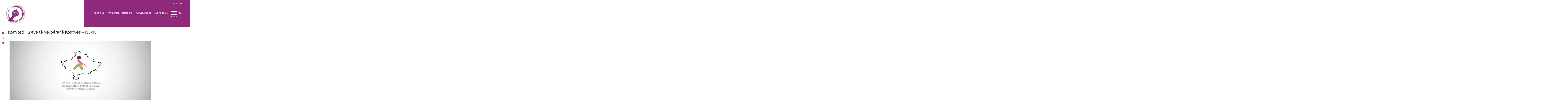

--- FILE ---
content_type: text/html; charset=UTF-8
request_url: https://womensnetwork.org/members/komiteti-i-grave-te-verbera-te-kosoves-kgvk-committee-of-blind-women-of-kosova/
body_size: 16833
content:
<!doctype html>
<html lang="en-US">

<head>
	<meta charset="UTF-8">

	<link rel="preload" href="https://womensnetwork.org/wp-content/themes/womensnetwork_wp/dist/css/app.min.css?v=1.0.0" as="style">
	<!-- <link rel="preload" href="https://womensnetwork.org/wp-content/themes/womensnetwork_wp/dist/js/app.min.js" as="script"> -->


	<meta name="viewport" content="width=device-width, initial-scale=1">
	<link rel="profile" href="https://gmpg.org/xfn/11">

	<link rel="apple-touch-icon" sizes="57x57" href="https://womensnetwork.org/wp-content/themes/womensnetwork_wp/assets/icons/apple-icon-57x57.png">
	<link rel="apple-touch-icon" sizes="60x60" href="https://womensnetwork.org/wp-content/themes/womensnetwork_wp/assets/icons/apple-icon-60x60.png">
	<link rel="apple-touch-icon" sizes="72x72" href="https://womensnetwork.org/wp-content/themes/womensnetwork_wp/assets/icons/apple-icon-72x72.png">
	<link rel="apple-touch-icon" sizes="76x76" href="https://womensnetwork.org/wp-content/themes/womensnetwork_wp/assets/icons/apple-icon-76x76.png">
	<link rel="apple-touch-icon" sizes="114x114" href="https://womensnetwork.org/wp-content/themes/womensnetwork_wp/assets/icons/apple-icon-114x114.png">
	<link rel="apple-touch-icon" sizes="120x120" href="https://womensnetwork.org/wp-content/themes/womensnetwork_wp/assets/icons/apple-icon-120x120.png">
	<link rel="apple-touch-icon" sizes="144x144" href="https://womensnetwork.org/wp-content/themes/womensnetwork_wp/assets/icons/apple-icon-144x144.png">
	<link rel="apple-touch-icon" sizes="152x152" href="https://womensnetwork.org/wp-content/themes/womensnetwork_wp/assets/icons/apple-icon-152x152.png">
	<link rel="apple-touch-icon" sizes="180x180" href="https://womensnetwork.org/wp-content/themes/womensnetwork_wp/assets/icons/apple-icon-180x180.png">
	<link rel="icon" type="image/png" sizes="192x192" href="https://womensnetwork.org/wp-content/themes/womensnetwork_wp/assets/icons/android-icon-192x192.png">
	<link rel="icon" type="image/png" sizes="32x32" href="https://womensnetwork.org/wp-content/themes/womensnetwork_wp/assets/icons/favicon-32x32.png">
	<link rel="icon" type="image/png" sizes="96x96" href="https://womensnetwork.org/wp-content/themes/womensnetwork_wp/assets/icons/favicon-96x96.png">
	<link rel="icon" type="image/png" sizes="16x16" href="https://womensnetwork.org/wp-content/themes/womensnetwork_wp/assets/icons/favicon-16x16.png">

	<meta name="theme-color" content="#81216f">
	<link rel="stylesheet" href="https://use.fontawesome.com/releases/v5.2.0/css/all.css">
	<link href="https://fonts.googleapis.com/css?family=Raleway:300,400,500,700" rel="stylesheet">
	<link rel="stylesheet" href="https://womensnetwork.org/wp-content/themes/womensnetwork_wp/dist/css/app.min.css?v=1">

	<script src="https://code.jquery.com/jquery-3.2.1.slim.min.js" integrity="sha384-KJ3o2DKtIkvYIK3UENzmM7KCkRr/rE9/Qpg6aAZGJwFDMVNA/GpGFF93hXpG5KkN" crossorigin="anonymous"></script>


	<style>
/* Only when the extended menu is active */
.header_modal.active#menu_modal {
  position: fixed;     /* keep it above everything */
  z-index: 99999 !important;
  top: 0;
  left: 0;
  right: 0;
}

		figcaption,
		.wp-caption-text {
			margin-bottom: 10px;
		}
	</style>
	<title>Komiteti i Grave të Verbëra të Kosovës &#8211; KGVK &#8211; Kosovo Women&#039;s Network</title>
<meta name='robots' content='max-image-preview:large' />
	<style>img:is([sizes="auto" i], [sizes^="auto," i]) { contain-intrinsic-size: 3000px 1500px }</style>
	<link rel="alternate" hreflang="sq" href="https://womensnetwork.org/sq/members/komiteti-i-grave-te-verbera-te-kosoves-kgvk/" />
<link rel="alternate" hreflang="en" href="https://womensnetwork.org/members/komiteti-i-grave-te-verbera-te-kosoves-kgvk-committee-of-blind-women-of-kosova/" />
<link rel="alternate" hreflang="sr" href="https://womensnetwork.org/sr/members/komitet-slepih-zena-za-kosovo/" />
<link rel="alternate" hreflang="x-default" href="https://womensnetwork.org/members/komiteti-i-grave-te-verbera-te-kosoves-kgvk-committee-of-blind-women-of-kosova/" />
<link rel="alternate" type="application/rss+xml" title="Kosovo Women&#039;s Network &raquo; Feed" href="https://womensnetwork.org/feed/" />
<link rel="alternate" type="application/rss+xml" title="Kosovo Women&#039;s Network &raquo; Comments Feed" href="https://womensnetwork.org/comments/feed/" />
<meta property="og:title" content="Komiteti i Grave të Verbëra të Kosovës &#8211; KGVK" /><meta property="og:description" content="Komiteti i Grave të Verbëra të Kosovës &#8211; KGVK" /><meta property="og:image" content="https://womensnetwork.org/wp-content/uploads/2018/10/KGVK-prishtine.jpg" /><meta property="og:image:width" content="1140" /><meta property="og:image:height" content="410" /><meta property="og:type" content="article" /><meta property="og:url" content="https://womensnetwork.org/members/komiteti-i-grave-te-verbera-te-kosoves-kgvk-committee-of-blind-women-of-kosova/" /><meta name="twitter:title" content="Komiteti i Grave të Verbëra të Kosovës &#8211; KGVK" /><meta name="twitter:description" content="" /><meta name="twitter:image" content="https://womensnetwork.org/wp-content/uploads/2018/10/KGVK-prishtine.jpg" /><meta name="twitter:card" content="summary_large_image" /><script type="text/javascript">
/* <![CDATA[ */
window._wpemojiSettings = {"baseUrl":"https:\/\/s.w.org\/images\/core\/emoji\/16.0.1\/72x72\/","ext":".png","svgUrl":"https:\/\/s.w.org\/images\/core\/emoji\/16.0.1\/svg\/","svgExt":".svg","source":{"concatemoji":"https:\/\/womensnetwork.org\/wp-includes\/js\/wp-emoji-release.min.js?ver=6.8.3"}};
/*! This file is auto-generated */
!function(s,n){var o,i,e;function c(e){try{var t={supportTests:e,timestamp:(new Date).valueOf()};sessionStorage.setItem(o,JSON.stringify(t))}catch(e){}}function p(e,t,n){e.clearRect(0,0,e.canvas.width,e.canvas.height),e.fillText(t,0,0);var t=new Uint32Array(e.getImageData(0,0,e.canvas.width,e.canvas.height).data),a=(e.clearRect(0,0,e.canvas.width,e.canvas.height),e.fillText(n,0,0),new Uint32Array(e.getImageData(0,0,e.canvas.width,e.canvas.height).data));return t.every(function(e,t){return e===a[t]})}function u(e,t){e.clearRect(0,0,e.canvas.width,e.canvas.height),e.fillText(t,0,0);for(var n=e.getImageData(16,16,1,1),a=0;a<n.data.length;a++)if(0!==n.data[a])return!1;return!0}function f(e,t,n,a){switch(t){case"flag":return n(e,"\ud83c\udff3\ufe0f\u200d\u26a7\ufe0f","\ud83c\udff3\ufe0f\u200b\u26a7\ufe0f")?!1:!n(e,"\ud83c\udde8\ud83c\uddf6","\ud83c\udde8\u200b\ud83c\uddf6")&&!n(e,"\ud83c\udff4\udb40\udc67\udb40\udc62\udb40\udc65\udb40\udc6e\udb40\udc67\udb40\udc7f","\ud83c\udff4\u200b\udb40\udc67\u200b\udb40\udc62\u200b\udb40\udc65\u200b\udb40\udc6e\u200b\udb40\udc67\u200b\udb40\udc7f");case"emoji":return!a(e,"\ud83e\udedf")}return!1}function g(e,t,n,a){var r="undefined"!=typeof WorkerGlobalScope&&self instanceof WorkerGlobalScope?new OffscreenCanvas(300,150):s.createElement("canvas"),o=r.getContext("2d",{willReadFrequently:!0}),i=(o.textBaseline="top",o.font="600 32px Arial",{});return e.forEach(function(e){i[e]=t(o,e,n,a)}),i}function t(e){var t=s.createElement("script");t.src=e,t.defer=!0,s.head.appendChild(t)}"undefined"!=typeof Promise&&(o="wpEmojiSettingsSupports",i=["flag","emoji"],n.supports={everything:!0,everythingExceptFlag:!0},e=new Promise(function(e){s.addEventListener("DOMContentLoaded",e,{once:!0})}),new Promise(function(t){var n=function(){try{var e=JSON.parse(sessionStorage.getItem(o));if("object"==typeof e&&"number"==typeof e.timestamp&&(new Date).valueOf()<e.timestamp+604800&&"object"==typeof e.supportTests)return e.supportTests}catch(e){}return null}();if(!n){if("undefined"!=typeof Worker&&"undefined"!=typeof OffscreenCanvas&&"undefined"!=typeof URL&&URL.createObjectURL&&"undefined"!=typeof Blob)try{var e="postMessage("+g.toString()+"("+[JSON.stringify(i),f.toString(),p.toString(),u.toString()].join(",")+"));",a=new Blob([e],{type:"text/javascript"}),r=new Worker(URL.createObjectURL(a),{name:"wpTestEmojiSupports"});return void(r.onmessage=function(e){c(n=e.data),r.terminate(),t(n)})}catch(e){}c(n=g(i,f,p,u))}t(n)}).then(function(e){for(var t in e)n.supports[t]=e[t],n.supports.everything=n.supports.everything&&n.supports[t],"flag"!==t&&(n.supports.everythingExceptFlag=n.supports.everythingExceptFlag&&n.supports[t]);n.supports.everythingExceptFlag=n.supports.everythingExceptFlag&&!n.supports.flag,n.DOMReady=!1,n.readyCallback=function(){n.DOMReady=!0}}).then(function(){return e}).then(function(){var e;n.supports.everything||(n.readyCallback(),(e=n.source||{}).concatemoji?t(e.concatemoji):e.wpemoji&&e.twemoji&&(t(e.twemoji),t(e.wpemoji)))}))}((window,document),window._wpemojiSettings);
/* ]]> */
</script>
<style id='wp-emoji-styles-inline-css' type='text/css'>

	img.wp-smiley, img.emoji {
		display: inline !important;
		border: none !important;
		box-shadow: none !important;
		height: 1em !important;
		width: 1em !important;
		margin: 0 0.07em !important;
		vertical-align: -0.1em !important;
		background: none !important;
		padding: 0 !important;
	}
</style>
<link rel='stylesheet' id='wp-block-library-css' href='https://womensnetwork.org/wp-includes/css/dist/block-library/style.min.css?ver=6.8.3' type='text/css' media='all' />
<style id='classic-theme-styles-inline-css' type='text/css'>
/*! This file is auto-generated */
.wp-block-button__link{color:#fff;background-color:#32373c;border-radius:9999px;box-shadow:none;text-decoration:none;padding:calc(.667em + 2px) calc(1.333em + 2px);font-size:1.125em}.wp-block-file__button{background:#32373c;color:#fff;text-decoration:none}
</style>
<style id='global-styles-inline-css' type='text/css'>
:root{--wp--preset--aspect-ratio--square: 1;--wp--preset--aspect-ratio--4-3: 4/3;--wp--preset--aspect-ratio--3-4: 3/4;--wp--preset--aspect-ratio--3-2: 3/2;--wp--preset--aspect-ratio--2-3: 2/3;--wp--preset--aspect-ratio--16-9: 16/9;--wp--preset--aspect-ratio--9-16: 9/16;--wp--preset--color--black: #000000;--wp--preset--color--cyan-bluish-gray: #abb8c3;--wp--preset--color--white: #ffffff;--wp--preset--color--pale-pink: #f78da7;--wp--preset--color--vivid-red: #cf2e2e;--wp--preset--color--luminous-vivid-orange: #ff6900;--wp--preset--color--luminous-vivid-amber: #fcb900;--wp--preset--color--light-green-cyan: #7bdcb5;--wp--preset--color--vivid-green-cyan: #00d084;--wp--preset--color--pale-cyan-blue: #8ed1fc;--wp--preset--color--vivid-cyan-blue: #0693e3;--wp--preset--color--vivid-purple: #9b51e0;--wp--preset--gradient--vivid-cyan-blue-to-vivid-purple: linear-gradient(135deg,rgba(6,147,227,1) 0%,rgb(155,81,224) 100%);--wp--preset--gradient--light-green-cyan-to-vivid-green-cyan: linear-gradient(135deg,rgb(122,220,180) 0%,rgb(0,208,130) 100%);--wp--preset--gradient--luminous-vivid-amber-to-luminous-vivid-orange: linear-gradient(135deg,rgba(252,185,0,1) 0%,rgba(255,105,0,1) 100%);--wp--preset--gradient--luminous-vivid-orange-to-vivid-red: linear-gradient(135deg,rgba(255,105,0,1) 0%,rgb(207,46,46) 100%);--wp--preset--gradient--very-light-gray-to-cyan-bluish-gray: linear-gradient(135deg,rgb(238,238,238) 0%,rgb(169,184,195) 100%);--wp--preset--gradient--cool-to-warm-spectrum: linear-gradient(135deg,rgb(74,234,220) 0%,rgb(151,120,209) 20%,rgb(207,42,186) 40%,rgb(238,44,130) 60%,rgb(251,105,98) 80%,rgb(254,248,76) 100%);--wp--preset--gradient--blush-light-purple: linear-gradient(135deg,rgb(255,206,236) 0%,rgb(152,150,240) 100%);--wp--preset--gradient--blush-bordeaux: linear-gradient(135deg,rgb(254,205,165) 0%,rgb(254,45,45) 50%,rgb(107,0,62) 100%);--wp--preset--gradient--luminous-dusk: linear-gradient(135deg,rgb(255,203,112) 0%,rgb(199,81,192) 50%,rgb(65,88,208) 100%);--wp--preset--gradient--pale-ocean: linear-gradient(135deg,rgb(255,245,203) 0%,rgb(182,227,212) 50%,rgb(51,167,181) 100%);--wp--preset--gradient--electric-grass: linear-gradient(135deg,rgb(202,248,128) 0%,rgb(113,206,126) 100%);--wp--preset--gradient--midnight: linear-gradient(135deg,rgb(2,3,129) 0%,rgb(40,116,252) 100%);--wp--preset--font-size--small: 13px;--wp--preset--font-size--medium: 20px;--wp--preset--font-size--large: 36px;--wp--preset--font-size--x-large: 42px;--wp--preset--spacing--20: 0.44rem;--wp--preset--spacing--30: 0.67rem;--wp--preset--spacing--40: 1rem;--wp--preset--spacing--50: 1.5rem;--wp--preset--spacing--60: 2.25rem;--wp--preset--spacing--70: 3.38rem;--wp--preset--spacing--80: 5.06rem;--wp--preset--shadow--natural: 6px 6px 9px rgba(0, 0, 0, 0.2);--wp--preset--shadow--deep: 12px 12px 50px rgba(0, 0, 0, 0.4);--wp--preset--shadow--sharp: 6px 6px 0px rgba(0, 0, 0, 0.2);--wp--preset--shadow--outlined: 6px 6px 0px -3px rgba(255, 255, 255, 1), 6px 6px rgba(0, 0, 0, 1);--wp--preset--shadow--crisp: 6px 6px 0px rgba(0, 0, 0, 1);}:where(.is-layout-flex){gap: 0.5em;}:where(.is-layout-grid){gap: 0.5em;}body .is-layout-flex{display: flex;}.is-layout-flex{flex-wrap: wrap;align-items: center;}.is-layout-flex > :is(*, div){margin: 0;}body .is-layout-grid{display: grid;}.is-layout-grid > :is(*, div){margin: 0;}:where(.wp-block-columns.is-layout-flex){gap: 2em;}:where(.wp-block-columns.is-layout-grid){gap: 2em;}:where(.wp-block-post-template.is-layout-flex){gap: 1.25em;}:where(.wp-block-post-template.is-layout-grid){gap: 1.25em;}.has-black-color{color: var(--wp--preset--color--black) !important;}.has-cyan-bluish-gray-color{color: var(--wp--preset--color--cyan-bluish-gray) !important;}.has-white-color{color: var(--wp--preset--color--white) !important;}.has-pale-pink-color{color: var(--wp--preset--color--pale-pink) !important;}.has-vivid-red-color{color: var(--wp--preset--color--vivid-red) !important;}.has-luminous-vivid-orange-color{color: var(--wp--preset--color--luminous-vivid-orange) !important;}.has-luminous-vivid-amber-color{color: var(--wp--preset--color--luminous-vivid-amber) !important;}.has-light-green-cyan-color{color: var(--wp--preset--color--light-green-cyan) !important;}.has-vivid-green-cyan-color{color: var(--wp--preset--color--vivid-green-cyan) !important;}.has-pale-cyan-blue-color{color: var(--wp--preset--color--pale-cyan-blue) !important;}.has-vivid-cyan-blue-color{color: var(--wp--preset--color--vivid-cyan-blue) !important;}.has-vivid-purple-color{color: var(--wp--preset--color--vivid-purple) !important;}.has-black-background-color{background-color: var(--wp--preset--color--black) !important;}.has-cyan-bluish-gray-background-color{background-color: var(--wp--preset--color--cyan-bluish-gray) !important;}.has-white-background-color{background-color: var(--wp--preset--color--white) !important;}.has-pale-pink-background-color{background-color: var(--wp--preset--color--pale-pink) !important;}.has-vivid-red-background-color{background-color: var(--wp--preset--color--vivid-red) !important;}.has-luminous-vivid-orange-background-color{background-color: var(--wp--preset--color--luminous-vivid-orange) !important;}.has-luminous-vivid-amber-background-color{background-color: var(--wp--preset--color--luminous-vivid-amber) !important;}.has-light-green-cyan-background-color{background-color: var(--wp--preset--color--light-green-cyan) !important;}.has-vivid-green-cyan-background-color{background-color: var(--wp--preset--color--vivid-green-cyan) !important;}.has-pale-cyan-blue-background-color{background-color: var(--wp--preset--color--pale-cyan-blue) !important;}.has-vivid-cyan-blue-background-color{background-color: var(--wp--preset--color--vivid-cyan-blue) !important;}.has-vivid-purple-background-color{background-color: var(--wp--preset--color--vivid-purple) !important;}.has-black-border-color{border-color: var(--wp--preset--color--black) !important;}.has-cyan-bluish-gray-border-color{border-color: var(--wp--preset--color--cyan-bluish-gray) !important;}.has-white-border-color{border-color: var(--wp--preset--color--white) !important;}.has-pale-pink-border-color{border-color: var(--wp--preset--color--pale-pink) !important;}.has-vivid-red-border-color{border-color: var(--wp--preset--color--vivid-red) !important;}.has-luminous-vivid-orange-border-color{border-color: var(--wp--preset--color--luminous-vivid-orange) !important;}.has-luminous-vivid-amber-border-color{border-color: var(--wp--preset--color--luminous-vivid-amber) !important;}.has-light-green-cyan-border-color{border-color: var(--wp--preset--color--light-green-cyan) !important;}.has-vivid-green-cyan-border-color{border-color: var(--wp--preset--color--vivid-green-cyan) !important;}.has-pale-cyan-blue-border-color{border-color: var(--wp--preset--color--pale-cyan-blue) !important;}.has-vivid-cyan-blue-border-color{border-color: var(--wp--preset--color--vivid-cyan-blue) !important;}.has-vivid-purple-border-color{border-color: var(--wp--preset--color--vivid-purple) !important;}.has-vivid-cyan-blue-to-vivid-purple-gradient-background{background: var(--wp--preset--gradient--vivid-cyan-blue-to-vivid-purple) !important;}.has-light-green-cyan-to-vivid-green-cyan-gradient-background{background: var(--wp--preset--gradient--light-green-cyan-to-vivid-green-cyan) !important;}.has-luminous-vivid-amber-to-luminous-vivid-orange-gradient-background{background: var(--wp--preset--gradient--luminous-vivid-amber-to-luminous-vivid-orange) !important;}.has-luminous-vivid-orange-to-vivid-red-gradient-background{background: var(--wp--preset--gradient--luminous-vivid-orange-to-vivid-red) !important;}.has-very-light-gray-to-cyan-bluish-gray-gradient-background{background: var(--wp--preset--gradient--very-light-gray-to-cyan-bluish-gray) !important;}.has-cool-to-warm-spectrum-gradient-background{background: var(--wp--preset--gradient--cool-to-warm-spectrum) !important;}.has-blush-light-purple-gradient-background{background: var(--wp--preset--gradient--blush-light-purple) !important;}.has-blush-bordeaux-gradient-background{background: var(--wp--preset--gradient--blush-bordeaux) !important;}.has-luminous-dusk-gradient-background{background: var(--wp--preset--gradient--luminous-dusk) !important;}.has-pale-ocean-gradient-background{background: var(--wp--preset--gradient--pale-ocean) !important;}.has-electric-grass-gradient-background{background: var(--wp--preset--gradient--electric-grass) !important;}.has-midnight-gradient-background{background: var(--wp--preset--gradient--midnight) !important;}.has-small-font-size{font-size: var(--wp--preset--font-size--small) !important;}.has-medium-font-size{font-size: var(--wp--preset--font-size--medium) !important;}.has-large-font-size{font-size: var(--wp--preset--font-size--large) !important;}.has-x-large-font-size{font-size: var(--wp--preset--font-size--x-large) !important;}
:where(.wp-block-post-template.is-layout-flex){gap: 1.25em;}:where(.wp-block-post-template.is-layout-grid){gap: 1.25em;}
:where(.wp-block-columns.is-layout-flex){gap: 2em;}:where(.wp-block-columns.is-layout-grid){gap: 2em;}
:root :where(.wp-block-pullquote){font-size: 1.5em;line-height: 1.6;}
</style>
<link rel='stylesheet' id='wpml-blocks-css' href='https://womensnetwork.org/wp-content/plugins/sitepress-multilingual-cms/dist/css/blocks/styles.css?ver=4.6.6' type='text/css' media='all' />
<link rel='stylesheet' id='wpml-legacy-horizontal-list-0-css' href='https://womensnetwork.org/wp-content/plugins/sitepress-multilingual-cms/templates/language-switchers/legacy-list-horizontal/style.min.css?ver=1' type='text/css' media='all' />
<link rel='stylesheet' id='womensnetwork_wp-style-css' href='https://womensnetwork.org/wp-content/themes/womensnetwork_wp/style.css?ver=6.8.3' type='text/css' media='all' />
<script type="text/javascript" id="wpml-cookie-js-extra">
/* <![CDATA[ */
var wpml_cookies = {"wp-wpml_current_language":{"value":"en","expires":1,"path":"\/"}};
var wpml_cookies = {"wp-wpml_current_language":{"value":"en","expires":1,"path":"\/"}};
/* ]]> */
</script>
<script type="text/javascript" src="https://womensnetwork.org/wp-content/plugins/sitepress-multilingual-cms/res/js/cookies/language-cookie.js?ver=4.6.6" id="wpml-cookie-js"></script>
<link rel="https://api.w.org/" href="https://womensnetwork.org/wp-json/" /><link rel="EditURI" type="application/rsd+xml" title="RSD" href="https://womensnetwork.org/xmlrpc.php?rsd" />
<meta name="generator" content="WordPress 6.8.3" />
<link rel="canonical" href="https://womensnetwork.org/members/komiteti-i-grave-te-verbera-te-kosoves-kgvk-committee-of-blind-women-of-kosova/" />
<link rel='shortlink' href='https://womensnetwork.org/?p=917' />
<link rel="alternate" title="oEmbed (JSON)" type="application/json+oembed" href="https://womensnetwork.org/wp-json/oembed/1.0/embed?url=https%3A%2F%2Fwomensnetwork.org%2Fmembers%2Fkomiteti-i-grave-te-verbera-te-kosoves-kgvk-committee-of-blind-women-of-kosova%2F" />
<link rel="alternate" title="oEmbed (XML)" type="text/xml+oembed" href="https://womensnetwork.org/wp-json/oembed/1.0/embed?url=https%3A%2F%2Fwomensnetwork.org%2Fmembers%2Fkomiteti-i-grave-te-verbera-te-kosoves-kgvk-committee-of-blind-women-of-kosova%2F&#038;format=xml" />
<meta name="generator" content="WPML ver:4.6.6 stt:49,1,50;" />
<meta name="generator" content="Elementor 3.30.4; features: e_font_icon_svg, additional_custom_breakpoints, e_element_cache; settings: css_print_method-external, google_font-enabled, font_display-swap">
<style type="text/css">.recentcomments a{display:inline !important;padding:0 !important;margin:0 !important;}</style>			<style>
				.e-con.e-parent:nth-of-type(n+4):not(.e-lazyloaded):not(.e-no-lazyload),
				.e-con.e-parent:nth-of-type(n+4):not(.e-lazyloaded):not(.e-no-lazyload) * {
					background-image: none !important;
				}
				@media screen and (max-height: 1024px) {
					.e-con.e-parent:nth-of-type(n+3):not(.e-lazyloaded):not(.e-no-lazyload),
					.e-con.e-parent:nth-of-type(n+3):not(.e-lazyloaded):not(.e-no-lazyload) * {
						background-image: none !important;
					}
				}
				@media screen and (max-height: 640px) {
					.e-con.e-parent:nth-of-type(n+2):not(.e-lazyloaded):not(.e-no-lazyload),
					.e-con.e-parent:nth-of-type(n+2):not(.e-lazyloaded):not(.e-no-lazyload) * {
						background-image: none !important;
					}
				}
			</style>
					<style type="text/css" id="wp-custom-css">
			.main_banner__item {
    float: left;
    width: 100%;
    position: relative;
    height: 404px !important;
    height: 31.25rem;
}

img.attachment-post-thumbnail.size-post-thumbnail.wp-post-image{
	padding-bottom: 10px;
}

@media (min-width: 1024px) {
  /* image size snippet */
  .wp-caption.featured {
    aspect-ratio: 16 / 9;
    background-color: white;
    display: flex;
    justify-content: center;
    align-items: center;
    overflow: hidden;
    max-width: 100%;
  }

  .wp-caption.featured img {
    max-width: 100%;
    max-height: 100%;
    object-fit: contain;
    display: block;
    transform: translateX(1%); /* shift to hide the gap */
  }
}



/* bullet points show  */
.elementor-widget-text-editor ul {
  list-style: disc;
  margin-left: 20px;
  padding-left: 20px;
}
.elementor-widget-text-editor ol {
  list-style: decimal;
  margin-left: 20px;
  padding-left: 20px;
}
.page-id-3365505 .category_banner {
    display: none !important;
}
.page-id-3365516 .category_banner {
    display: none !important;
}
.page-id-3366373 .category_banner {
    display: none !important;
}

.page-id-3366374 .category_banner {
    display: none !important;
}
.page-id-3366371 .category_banner {
    display: none !important;
}
.page-id-3366372 .category_banner {
    display: none !important;
}

/* Force full width for specific forms */
#gform_17,
#gform_19,
#gform_18,
#gform_20,
#gform_21,
#gform_22 {
    width: 100% !important;
    max-width: 100% !important;
    float: none !important;
    margin: 0 auto !important;
}


/* Gravity Forms – Field 45 funding table */
#field_17_45.kwn-funding-table .gfield_list {
  display: table !important;
  width: 100%;
  table-layout: fixed;
  border-collapse: collapse;
}

/* Restore table structure */
#field_17_45.kwn-funding-table .gfield_list thead { display: table-header-group !important; }
#field_17_45.kwn-funding-table .gfield_list tbody { display: table-row-group !important; }
#field_17_45.kwn-funding-table .gfield_list tr    { display: table-row !important; }
#field_17_45.kwn-funding-table .gfield_list th,
#field_17_45.kwn-funding-table .gfield_list td    { display: table-cell !important; }

/* KILL the theme floats that cause stacking */
#field_17_45.kwn-funding-table .gfield_list_cell,
#field_17_45.kwn-funding-table .gfield_list_icons,
#field_17_45.kwn-funding-table .gfield_list_group {
  float: none !important;
  width: auto !important;
  border: 1px solid #e5e7eb !important;
  padding: 10px !important;
}

/* Columns */
#field_17_45.kwn-funding-table .gfield_list th:nth-child(1),
#field_17_45.kwn-funding-table .gfield_list td:nth-child(1) { width: 38% !important; } /* Project Title */
#field_17_45.kwn-funding-table .gfield_list th:nth-child(2),
#field_17_45.kwn-funding-table .gfield_list td:nth-child(2) { width: 18% !important; } /* Project Period */
#field_17_45.kwn-funding-table .gfield_list th:nth-child(3),
#field_17_45.kwn-funding-table .gfield_list td:nth-child(3) { width: 18% !important; } /* Project Value */
#field_17_45.kwn-funding-table .gfield_list th:nth-child(4),
#field_17_45.kwn-funding-table .gfield_list td:nth-child(4) { width: 20% !important; } /* Donor */
#field_17_45.kwn-funding-table .gfield_list td.gfield_list_icons { width: 6% !important; white-space: nowrap; }

/* Inputs fill cells */
#field_17_45.kwn-funding-table .gfield_list input[type="text"] {
  width: 100% !important;
  max-width: 100% !important;
  box-sizing: border-box;
  height: 36px;
}

/* Header look */
#field_17_45.kwn-funding-table .gfield_list thead th {
  background: #f8f9fb;
  font-weight: 600;
}

/* Small screens: horizontal scroll instead of breaking layout */
@media (max-width: 700px) {
  #field_17_45.kwn-funding-table .ginput_list { overflow-x: auto; }
  #field_17_45.kwn-funding-table .gfield_list { min-width: 720px; }
}
		</style>
		
	<script>
		(function(i, s, o, g, r, a, m) {
			i['GoogleAnalyticsObject'] = r;
			i[r] = i[r] || function() {
				(i[r].q = i[r].q || []).push(arguments)
			}, i[r].l = 1 * new Date();
			a = s.createElement(o),
				m = s.getElementsByTagName(o)[0];
			a.async = 1;
			a.src = g;
			m.parentNode.insertBefore(a, m)
		})(window, document, 'script', '//www.google-analytics.com/analytics.js', 'ga');

		ga('create', 'UA-59016255-1', 'auto');
		ga('send', 'pageview');
	</script>
	<!-- Global site tag (gtag.js) - Google Analytics -->
	<script async src="https://www.googletagmanager.com/gtag/js?id=UA-136846834-1"></script>
	<script>
		window.dataLayer = window.dataLayer || [];

		function gtag() {
			dataLayer.push(arguments);
		}
		gtag('js', new Date());

		gtag('config', 'UA-136846834-1');
	</script>


</head>

<body class="wp-singular members-template-default single single-members postid-917 wp-theme-womensnetwork_wp elementor-default elementor-kit-3365502">
	<div class="body_content_holder" id="body_content_holder">
		<!-- BEGIN HEADER -->
		<header id="header" class="main_header">
			<div class="headerWrap">
				<div class="container">
					<div class="logo">
						<a href="https://womensnetwork.org/">
							<img src="https://womensnetwork.org/wp-content/themes/womensnetwork_wp/dist/images/logo.png">
						</a>
					</div>
					<div class="top_header">
												<ul class="languages">
															<li class="active">
									<a href=" javascript:void(0);">en</a>
									</li>
																<li>
									<a href="https://womensnetwork.org/sq/members/komiteti-i-grave-te-verbera-te-kosoves-kgvk/">sq</a>
									</li>
																<li>
									<a href="https://womensnetwork.org/sr/members/komitet-slepih-zena-za-kosovo/">sr</a>
									</li>
														</ul>
					</div>
					<div class="right_side_header">
						<div class="search_toggler" id="search_toggler">
							<i class="fas fa-search"></i>
						</div>
						<nav class="header_navigation">
							<div class="menu_container"><ul id="menu-main-menu-desktop" class="menu"><li id="menu-item-3366248" class="menu-item menu-item-type-post_type menu-item-object-page menu-item-3366248"><a href="https://womensnetwork.org/about-us/">About Us</a></li>
<li id="menu-item-3366218" class="menu-item menu-item-type-post_type menu-item-object-page menu-item-3366218"><a href="https://womensnetwork.org/programs/women-in-politics-and-decision-making/">Programs</a></li>
<li id="menu-item-439" class="menu-item menu-item-type-post_type menu-item-object-page menu-item-439"><a href="https://womensnetwork.org/members-main/">Members</a></li>
<li id="menu-item-3344735" class="menu-item menu-item-type-taxonomy menu-item-object-category menu-item-3344735"><a href="https://womensnetwork.org/category/publications/research-reports/">Publications</a></li>
<li id="menu-item-3344760" class="menu-item menu-item-type-post_type menu-item-object-page menu-item-3344760"><a href="https://womensnetwork.org/support-us/">Support Us</a></li>
</ul></div>							<div class="hamburger" id="menu_modal_trigger">
								<span></span>
								<span></span>
								<span></span>
								<h5>Menu</h5>
							</div>
						</nav>
					</div>
				</div>
			</div>
			<div class="header_modal" id="menu_modal">
				<div class="container">
					<div class="element_wrapper">
						<div class="row">
							<div class="menu-main-extended-menu-container"><ul id="menu-main-extended-menu" class="header_modal_list"><li id="menu-item-273" class="menu-item menu-item-type-post_type menu-item-object-page menu-item-has-children menu-item-273"><a href="https://womensnetwork.org/about-us/">About Us</a>
<ul class="sub-menu">
	<li id="menu-item-284" class="menu-item menu-item-type-post_type menu-item-object-page menu-item-284"><a href="https://womensnetwork.org/about-us/vision-mission/">Vision &#038; Mission</a></li>
	<li id="menu-item-362" class="menu-item menu-item-type-post_type menu-item-object-page menu-item-362"><a href="https://womensnetwork.org/about-us/strategy/">Strategy</a></li>
	<li id="menu-item-3365662" class="menu-item menu-item-type-post_type menu-item-object-page menu-item-3365662"><a href="https://womensnetwork.org/about-us/annual-reports/">Annual Reports</a></li>
	<li id="menu-item-280" class="menu-item menu-item-type-post_type menu-item-object-page menu-item-280"><a href="https://womensnetwork.org/about-us/board/">Board</a></li>
	<li id="menu-item-3365725" class="menu-item menu-item-type-post_type menu-item-object-page menu-item-3365725"><a href="https://womensnetwork.org/about-us/staff/">Staff</a></li>
	<li id="menu-item-279" class="menu-item menu-item-type-post_type menu-item-object-page menu-item-279"><a href="https://womensnetwork.org/about-us/supporters-partners/">Supporters</a></li>
	<li id="menu-item-3344762" class="menu-item menu-item-type-post_type menu-item-object-page menu-item-3344762"><a href="https://womensnetwork.org/contact/">Contact</a></li>
	<li id="menu-item-277" class="menu-item menu-item-type-post_type menu-item-object-page menu-item-277"><a href="https://womensnetwork.org/about-us/vacancies/">Vacancies</a></li>
	<li id="menu-item-3366281" class="menu-item menu-item-type-post_type menu-item-object-page menu-item-3366281"><a href="https://womensnetwork.org/about-us/apply-to-volunteer/">Apply to Volunteer!</a></li>
</ul>
</li>
<li id="menu-item-423" class="menu-item menu-item-type-post_type menu-item-object-page menu-item-has-children menu-item-423"><a href="https://womensnetwork.org/members-main/">Members</a>
<ul class="sub-menu">
	<li id="menu-item-359" class="menu-item menu-item-type-post_type menu-item-object-page menu-item-359"><a href="https://womensnetwork.org/members-main/ngo/">NGO</a></li>
	<li id="menu-item-3335427" class="menu-item menu-item-type-post_type menu-item-object-page menu-item-3335427"><a href="https://womensnetwork.org/members-main/apply-as-ngo/">Apply as NGO</a></li>
</ul>
</li>
<li id="menu-item-3366219" class="menu-item menu-item-type-post_type menu-item-object-page menu-item-has-children menu-item-3366219"><a href="https://womensnetwork.org/programs/women-in-politics-and-decision-making/">Programs</a>
<ul class="sub-menu">
	<li id="menu-item-288" class="menu-item menu-item-type-post_type menu-item-object-page menu-item-288"><a href="https://womensnetwork.org/programs/women-in-politics-and-decision-making/">Improving Gender Equality through the Rule of Law</a></li>
	<li id="menu-item-287" class="menu-item menu-item-type-post_type menu-item-object-page menu-item-287"><a href="https://womensnetwork.org/programs/gender-based-violence/">A Life Free from Gender-Based Violence</a></li>
	<li id="menu-item-289" class="menu-item menu-item-type-post_type menu-item-object-page menu-item-289"><a href="https://womensnetwork.org/programs/womens-economic-empowerment/">Women’s Economic Empowerment</a></li>
	<li id="menu-item-3342355" class="menu-item menu-item-type-post_type menu-item-object-page menu-item-3342355"><a href="https://womensnetwork.org/programs/quality-equal-education-2/">Gender Transformative Education</a></li>
	<li id="menu-item-3365962" class="menu-item menu-item-type-post_type menu-item-object-page menu-item-3365962"><a href="https://womensnetwork.org/programs/strengthening-the-feminist-movement/">Strengthening the Feminist Movement</a></li>
	<li id="menu-item-290" class="menu-item menu-item-type-post_type menu-item-object-page menu-item-290"><a href="https://womensnetwork.org/programs/womens-health/">Environmental Protection</a></li>
</ul>
</li>
<li id="menu-item-449" class="menu-item menu-item-type-post_type menu-item-object-page menu-item-has-children menu-item-449"><a href="https://womensnetwork.org/kosovo-womens-fund/">Kosovo Women’s Fund</a>
<ul class="sub-menu">
	<li id="menu-item-293" class="menu-item menu-item-type-taxonomy menu-item-object-category menu-item-293"><a href="https://womensnetwork.org/category/grantees/">Grantees</a></li>
	<li id="menu-item-3337989" class="menu-item menu-item-type-taxonomy menu-item-object-category menu-item-3337989"><a href="https://womensnetwork.org/category/grantees/success-stories/">Success Stories</a></li>
	<li id="menu-item-3359719" class="menu-item menu-item-type-taxonomy menu-item-object-category menu-item-3359719"><a href="https://womensnetwork.org/category/thirrje-per-aplikim-2/">Open Calls</a></li>
</ul>
</li>
<li id="menu-item-3344828" class="menu-item menu-item-type-taxonomy menu-item-object-category menu-item-has-children menu-item-3344828"><a href="https://womensnetwork.org/category/publications/research-reports/">Publications</a>
<ul class="sub-menu">
	<li id="menu-item-299" class="menu-item menu-item-type-taxonomy menu-item-object-category menu-item-299"><a href="https://womensnetwork.org/category/publications/research-reports/">Research</a></li>
	<li id="menu-item-2395" class="menu-item menu-item-type-taxonomy menu-item-object-category menu-item-2395"><a href="https://womensnetwork.org/category/publications/advocacy-letters/">Advocacy Letters</a></li>
	<li id="menu-item-3365270" class="menu-item menu-item-type-taxonomy menu-item-object-category menu-item-3365270"><a href="https://womensnetwork.org/category/publications/womens-history/">Women’s History</a></li>
</ul>
</li>
<li id="menu-item-302" class="menu-item menu-item-type-post_type menu-item-object-page menu-item-has-children menu-item-302"><a href="https://womensnetwork.org/resources/">Resources</a>
<ul class="sub-menu">
	<li id="menu-item-306" class="menu-item menu-item-type-taxonomy menu-item-object-category menu-item-306"><a href="https://womensnetwork.org/category/resources/ngo-resources/">NGO Resources</a></li>
	<li id="menu-item-305" class="menu-item menu-item-type-taxonomy menu-item-object-category menu-item-305"><a href="https://womensnetwork.org/category/resources/gender-equality/">Gender Equality</a></li>
	<li id="menu-item-311" class="menu-item menu-item-type-taxonomy menu-item-object-category menu-item-311"><a href="https://womensnetwork.org/category/resources/women-in-politics/">Women in Politics</a></li>
	<li id="menu-item-309" class="menu-item menu-item-type-taxonomy menu-item-object-category menu-item-309"><a href="https://womensnetwork.org/category/resources/women-and-economy/">Women and Economy</a></li>
	<li id="menu-item-310" class="menu-item menu-item-type-taxonomy menu-item-object-category menu-item-310"><a href="https://womensnetwork.org/category/resources/women-and-health/">Women and Health</a></li>
	<li id="menu-item-303" class="menu-item menu-item-type-taxonomy menu-item-object-category menu-item-303"><a href="https://womensnetwork.org/category/resources/domestic-violence/">Domestic Violence</a></li>
	<li id="menu-item-308" class="menu-item menu-item-type-taxonomy menu-item-object-category menu-item-308"><a href="https://womensnetwork.org/category/resources/trafficking/">Trafficking</a></li>
	<li id="menu-item-304" class="menu-item menu-item-type-taxonomy menu-item-object-category menu-item-304"><a href="https://womensnetwork.org/category/resources/education/">Education</a></li>
	<li id="menu-item-307" class="menu-item menu-item-type-taxonomy menu-item-object-category menu-item-307"><a href="https://womensnetwork.org/category/resources/other/">Other</a></li>
</ul>
</li>
<li id="menu-item-3344737" class="menu-item menu-item-type-taxonomy menu-item-object-category menu-item-has-children menu-item-3344737"><a href="https://womensnetwork.org/category/media/press-releases/">Media</a>
<ul class="sub-menu">
	<li id="menu-item-3337986" class="menu-item menu-item-type-taxonomy menu-item-object-category menu-item-3337986"><a href="https://womensnetwork.org/category/news/">News</a></li>
	<li id="menu-item-700" class="menu-item menu-item-type-taxonomy menu-item-object-category menu-item-700"><a href="https://womensnetwork.org/category/media/campaign/">Campaign</a></li>
	<li id="menu-item-1067" class="menu-item menu-item-type-taxonomy menu-item-object-category menu-item-1067"><a href="https://womensnetwork.org/category/media/photo-gallery/">Photo Gallery</a></li>
	<li id="menu-item-1068" class="menu-item menu-item-type-taxonomy menu-item-object-category menu-item-1068"><a href="https://womensnetwork.org/category/media/video-gallery/">Video Gallery</a></li>
	<li id="menu-item-702" class="menu-item menu-item-type-taxonomy menu-item-object-category menu-item-702"><a href="https://womensnetwork.org/category/media/press-releases/">Press Releases</a></li>
	<li id="menu-item-3344778" class="menu-item menu-item-type-post_type menu-item-object-page menu-item-3344778"><a href="https://womensnetwork.org/newsletters/">Newsletters</a></li>
</ul>
</li>
<li id="menu-item-3365947" class="menu-item menu-item-type-post_type menu-item-object-page menu-item-has-children menu-item-3365947"><a href="https://womensnetwork.org/support-us/">Support Us</a>
<ul class="sub-menu">
	<li id="menu-item-3365948" class="menu-item menu-item-type-post_type menu-item-object-page menu-item-3365948"><a href="https://womensnetwork.org/support-us/">Donate</a></li>
	<li id="menu-item-3365961" class="menu-item menu-item-type-custom menu-item-object-custom menu-item-3365961"><a href="https://womensnetwork.org/support-us/#kwn-merchandise">Merchandise</a></li>
</ul>
</li>
</ul></div>						</div>
						<div class="hamburger active close_hamburger">
							<span></span>
							<span></span>
							<span></span>
						</div>
					</div>
				</div>
			</div>
			<div class="header_modal" id="search_modal">
				<div class="element_wrapper">
					<div class="container">
						<div class="search_holder">
							<form action="https://womensnetwork.org/" method="get">
								<div class="inputs_holder">
									<input id="search_input" type="text" placeholder="Search..." autocomplete="off" name="s" value="" />
									<span class="submit_button"></span>
									<input type="submit" id="search_button">
								</div>
							</form>
						</div>
						<div class="hamburger active close_hamburger">
							<span></span>
							<span></span>
							<span></span>
						</div>
					</div>
				</div>
			</div>
			<span class="bg_overlay"></span>
		</header>
		<script>
document.addEventListener('DOMContentLoaded', function () {
  var trigger = document.getElementById('menu_modal_trigger');
  var menu    = document.getElementById('menu_modal');
  var overlay = document.querySelector('.bg_overlay');
  var closes  = document.querySelectorAll('.close_hamburger, .bg_overlay');

  function openMenu(e){
    if (e) e.preventDefault();
    if (!menu) return;
    menu.classList.add('active');
    document.body.classList.add('menu-open');
    overlay && overlay.classList.add('active');
  }

  function closeMenu(e){
    if (e) e.preventDefault();
    if (!menu) return;
    menu.classList.remove('active');
    document.body.classList.remove('menu-open');
    overlay && overlay.classList.remove('active');
  }

  if (trigger) trigger.addEventListener('click', openMenu, {passive:false});
  closes.forEach(function(el){ el && el.addEventListener('click', closeMenu, {passive:false}); });

  // Escape closes
  document.addEventListener('keydown', function(e){
    if (e.key === 'Escape') closeMenu();
  });
});
</script>

		<!-- END HEADER -->		<!-- BEGIN MAIN -->
	<main id="main" class="main_content no_thumb_page">
	    <div class="mainWrap">
	        <div class="container">
	        	<div class="social_media_fixed">
					<ul class="social_media_list">
				<li>
					<a href="https://www.facebook.com/rrjetiigrave/" target="_blank" rel="noopener">
						<i class="fab fa-facebook"></i>
					</a>
				</li><li>
					<a href="https://www.instagram.com/kosovawomensnetwork/" target="_blank" rel="noopener">
						<i class="fab fa-instagram"></i>
					</a>
				</li><li>
					<a href="https://www.linkedin.com/company/kosovo-women-s-network?trk=ppro_cprof" target="_blank" rel="noopener">
						<i class="fab fa-linkedin"></i>
					</a>
				</li>
			</ul>				</div>
				<section class="category_banner block_thumb">
	<a href="javascript:void(0);">
		<div class="category_banner__text">
            <div class="section_title">
		        <h3>Komiteti i Grave të Verbëra të Kosovës &#8211; KGVK</h3>
		    </div>
		</div>
					<div class="category_banner__thumb">
				<figure class="wp-caption featured"><img width="960" height="540" src="https://womensnetwork.org//wp-content/uploads/2018/10/KGVK-prishtine.jpg" class="attachment-917 size-917 wp-post-image" alt="" decoding="async" srcset="https://womensnetwork.org//wp-content/uploads/2018/10/KGVK-prishtine.jpg 960w, https://womensnetwork.org//wp-content/uploads/2018/10/KGVK-prishtine-300x169.jpg 300w, https://womensnetwork.org//wp-content/uploads/2018/10/KGVK-prishtine-768x432.jpg 768w" sizes="(max-width: 960px) 100vw, 960px" /></figure>			</div>
			</a>
</section>
<section class="category_content">
	<div class="tab_content__holder">
		<div class="single_custom_fields">
			<div class="single_custom_fields__item">
					<h3 class="single_custom_fields__label">Municipality:</h3>
					<h4 class="single_custom_fields__value">Pristina</h4>
				</div><div class="single_custom_fields__item">
					<h3 class="single_custom_fields__label">Area of Expertise:</h3>
					<h4 class="single_custom_fields__value">Education,People with Special Needs</h4>
				</div><div class="single_custom_fields__item">
					<h3 class="single_custom_fields__label">Mission:</h3>
					<h4 class="single_custom_fields__value">Supports, protects and promotes the rights and interests of blind women and girls. Komiteti i Grave të Verbëra të Kosovës - KGVK (Committee of Blind Women of Kosova) accomplishes this mission through advocacy and lobbying for the rights of blind and visually impaired women in Kosovo through educational, awareness-raising and information activities towards the integration of blind people in society</h4>
				</div><div class="single_custom_fields__item">
					<h3 class="single_custom_fields__label">Year Established:</h3>
					<h4 class="single_custom_fields__value">2003</h4>
				</div><div class="single_custom_fields__item">
					<h3 class="single_custom_fields__label">Target Group:</h3>
					<h4 class="single_custom_fields__value">Blind women</h4>
				</div><div class="single_custom_fields__item">
					<h3 class="single_custom_fields__label">Activities:</h3>
					<h4 class="single_custom_fields__value">Round tables, providing various trainings, providing lectures to alleviate illiteracy, spatial orientation</h4>
				</div><div class="single_custom_fields__item">
					<h3 class="single_custom_fields__label">Phone:</h3>
					<h4 class="single_custom_fields__value">+383 (0) 44 185 298; +383 (0) 49 185 298</h4>
				</div><div class="single_custom_fields__item">
					<h3 class="single_custom_fields__label">Address:</h3>
					<h4 class="single_custom_fields__value">St. Gazmend Zajmi, Sunny Hill, Prishtina</h4>
				</div><div class="single_custom_fields__item">
					<h3 class="single_custom_fields__label">E-Mail:</h3>
					<h4 class="single_custom_fields__value">kgvk_b@hotmail.com</h4>
				</div><div class="single_custom_fields__item">
					<h3 class="single_custom_fields__label">Initiatives:</h3>
					<h4 class="single_custom_fields__value">Bajramshahe Jetullahu</h4>
				</div>		</div>
	</div>
			<div class="related_items">
						<div class="related_items__item">
				<div class="related_items__item--image">
					<a href="https://womensnetwork.org/stakeholders-discuss-advancing-progress-on-the-women-peace-and-security-agenda-in-kosovo/">
													<img src="https://womensnetwork.org/wp-content/uploads/2026/02/WPS-Roundtable-Cover-Photo-scaled.png">
											</a>
				</div>
				<div class="related_items__item--content">
					<div class="related_items__item--date">
						<p>02.02.26</p>
					</div>
					<div class="related_items__item--title">
						<a href="https://womensnetwork.org/stakeholders-discuss-advancing-progress-on-the-women-peace-and-security-agenda-in-kosovo/">
							<h2>Stakeholders Discuss Advancing Progress on the Women, Peace and Security Agenda in Kosovo</h2>
						</a>
					</div>
				</div>
				<!-- <div class="related_items__item--excerpt">
					<p>On October 3rd, Igballe Rogova, executive director of the Kosovo Women’s Network (KWN), and Nehat Idrizi, Chair of the Kosovo Judicial Council (KJC)</p>
				</div> -->
			</div>
						<div class="related_items__item">
				<div class="related_items__item--image">
					<a href="https://womensnetwork.org/kwn-contributes-to-new-kosovo-program-on-gender-equality/">
													<img src="https://womensnetwork.org/wp-content/uploads/2026/01/Web-format-4-scaled.png">
											</a>
				</div>
				<div class="related_items__item--content">
					<div class="related_items__item--date">
						<p>30.01.26</p>
					</div>
					<div class="related_items__item--title">
						<a href="https://womensnetwork.org/kwn-contributes-to-new-kosovo-program-on-gender-equality/">
							<h2>KWN Contributes to New Kosovo Program on Gender Equality</h2>
						</a>
					</div>
				</div>
				<!-- <div class="related_items__item--excerpt">
					<p>On October 3rd, Igballe Rogova, executive director of the Kosovo Women’s Network (KWN), and Nehat Idrizi, Chair of the Kosovo Judicial Council (KJC)</p>
				</div> -->
			</div>
						<div class="related_items__item">
				<div class="related_items__item--image">
					<a href="https://womensnetwork.org/building-stronger-victim-centred-responses-to-domestic-violence-in-gjilan/">
													<img src="https://womensnetwork.org/wp-content/uploads/2026/01/GBV-Training-Cover-Photo-scaled.png">
											</a>
				</div>
				<div class="related_items__item--content">
					<div class="related_items__item--date">
						<p>30.01.26</p>
					</div>
					<div class="related_items__item--title">
						<a href="https://womensnetwork.org/building-stronger-victim-centred-responses-to-domestic-violence-in-gjilan/">
							<h2>Building Stronger, Victim-centred Responses to Domestic Violence in Gjilan</h2>
						</a>
					</div>
				</div>
				<!-- <div class="related_items__item--excerpt">
					<p>On October 3rd, Igballe Rogova, executive director of the Kosovo Women’s Network (KWN), and Nehat Idrizi, Chair of the Kosovo Judicial Council (KJC)</p>
				</div> -->
			</div>
						<div class="related_items__item">
				<div class="related_items__item--image">
					<a href="https://womensnetwork.org/from-closed-doors-to-open-conversations-reaching-serbian-communities-on-gbv-and-tfgbv/">
													<img src="https://womensnetwork.org/wp-content/uploads/2026/01/Web-format-3-scaled.png">
											</a>
				</div>
				<div class="related_items__item--content">
					<div class="related_items__item--date">
						<p>30.01.26</p>
					</div>
					<div class="related_items__item--title">
						<a href="https://womensnetwork.org/from-closed-doors-to-open-conversations-reaching-serbian-communities-on-gbv-and-tfgbv/">
							<h2>From Closed Doors to Open Conversations: Reaching Serbian Communities on GBV and TFGBV</h2>
						</a>
					</div>
				</div>
				<!-- <div class="related_items__item--excerpt">
					<p>On October 3rd, Igballe Rogova, executive director of the Kosovo Women’s Network (KWN), and Nehat Idrizi, Chair of the Kosovo Judicial Council (KJC)</p>
				</div> -->
			</div>
						<div class="related_items__item">
				<div class="related_items__item--image">
					<a href="https://womensnetwork.org/from-awareness-to-action-kwn-supports-formal-complaints-on-social-protection-rights/">
													<img src="https://womensnetwork.org/wp-content/uploads/2026/01/EU-CSF-Cover-Photo-scaled.png">
											</a>
				</div>
				<div class="related_items__item--content">
					<div class="related_items__item--date">
						<p>28.01.26</p>
					</div>
					<div class="related_items__item--title">
						<a href="https://womensnetwork.org/from-awareness-to-action-kwn-supports-formal-complaints-on-social-protection-rights/">
							<h2>From Awareness to Action: KWN Supports Formal Complaints on Social Protection Rights</h2>
						</a>
					</div>
				</div>
				<!-- <div class="related_items__item--excerpt">
					<p>On October 3rd, Igballe Rogova, executive director of the Kosovo Women’s Network (KWN), and Nehat Idrizi, Chair of the Kosovo Judicial Council (KJC)</p>
				</div> -->
			</div>
						<div class="related_items__item">
				<div class="related_items__item--image">
					<a href="https://womensnetwork.org/for-many-women-with-disabilities-being-seen-and-heard-can-feel-impossible-until-someone-comes-knocking-at-your-door/">
													<img src="https://womensnetwork.org/wp-content/uploads/2026/01/OPDMK_Cover-Photo-scaled.png">
											</a>
				</div>
				<div class="related_items__item--content">
					<div class="related_items__item--date">
						<p>28.01.26</p>
					</div>
					<div class="related_items__item--title">
						<a href="https://womensnetwork.org/for-many-women-with-disabilities-being-seen-and-heard-can-feel-impossible-until-someone-comes-knocking-at-your-door/">
							<h2>“For many women with disabilities, being seen and heard can feel impossible — until someone comes knocking at your door”</h2>
						</a>
					</div>
				</div>
				<!-- <div class="related_items__item--excerpt">
					<p>On October 3rd, Igballe Rogova, executive director of the Kosovo Women’s Network (KWN), and Nehat Idrizi, Chair of the Kosovo Judicial Council (KJC)</p>
				</div> -->
			</div>
					</div>
		</section>	        </div>
	    </div>
	</main>
	<!-- END MAIN -->
	
<!-- BEGIN FOOTER -->
<footer id="footer" class="main_footer">
	<div class="footerWrap">
		<div class="container">
			<div class="row">
				<div class="footer_top">
										<div class="newsletter_button">
						
	<section id="yikes-mailchimp-container-2" class="yikes-mailchimp-container yikes-mailchimp-container-2 ">
				<form id="sign-up-our-newsletter-2" class="yikes-easy-mc-form yikes-easy-mc-form-2 yikes-mailchimp-form-inline  " method="POST" data-attr-form-id="2">

													<label for="yikes-easy-mc-form-2-EMAIL"  class="label-inline EMAIL-label yikes-mailchimp-field-required ">

										<!-- dictate label visibility -->
																					<span class="EMAIL-label">
												SUBSCRIBE TO OUR NEWSLETTER											</span>
										
										<!-- Description Above -->
										
										<input id="yikes-easy-mc-form-2-EMAIL"  name="EMAIL"  placeholder="EMAIL ADDRESS"  class="yikes-easy-mc-email "  required="required" type="email"  value="">

										<!-- Description Below -->
										
									</label>
									
				<!-- Honeypot Trap -->
				<input type="hidden" name="yikes-mailchimp-honeypot" id="yikes-mailchimp-honeypot-2" value="">

				<!-- List ID -->
				<input type="hidden" name="yikes-mailchimp-associated-list-id" id="yikes-mailchimp-associated-list-id-2" value="fc6e35ebbe">

				<!-- The form that is being submitted! Used to display error/success messages above the correct form -->
				<input type="hidden" name="yikes-mailchimp-submitted-form" id="yikes-mailchimp-submitted-form-2" value="2">

				<!-- Submit Button -->
				<label class="empty-form-inline-label submit-button-inline-label"><span class="empty-label">&nbsp;</span><button type="submit" class="yikes-easy-mc-submit-button yikes-easy-mc-submit-button-2 btn btn-primary "> <span class="yikes-mailchimp-submit-button-span-text">Submit</span></button></label>				<!-- Nonce Security Check -->
				<input type="hidden" id="yikes_easy_mc_new_subscriber_2" name="yikes_easy_mc_new_subscriber" value="86426d0213">
				<input type="hidden" name="_wp_http_referer" value="/members/komiteti-i-grave-te-verbera-te-kosoves-kgvk-committee-of-blind-women-of-kosova/" />
			</form>
			<!-- Mailchimp Form generated by Easy Forms for Mailchimp v6.8.9 (https://wordpress.org/plugins/yikes-inc-easy-mailchimp-extender/) -->

			</section>
						</div>
				</div>
				<div class="footer_bottom">
					<p>© Copyright, 2026 . Kosovo Women's Network. All rights reserved.</p>					<ul class="social_media_list">
				<li>
					<a href="https://www.facebook.com/rrjetiigrave/" target="_blank" rel="noopener">
						<i class="fab fa-facebook"></i>
					</a>
				</li><li>
					<a href="https://www.instagram.com/kosovawomensnetwork/" target="_blank" rel="noopener">
						<i class="fab fa-instagram"></i>
					</a>
				</li><li>
					<a href="https://www.linkedin.com/company/kosovo-women-s-network?trk=ppro_cprof" target="_blank" rel="noopener">
						<i class="fab fa-linkedin"></i>
					</a>
				</li>
			</ul>
										<div class="span">
						<a class="round_button1" href="https://womensnetwork.org/support-us/">Donate</a>
						<a class="round_button1" href="https://womensnetwork.org/contact/">Contact</a>
					</div>
				</div>
			</div>
		</div>
	</div>
</footer>
<!-- END FOOTER -->
</div>
</body>

<script type="speculationrules">
{"prefetch":[{"source":"document","where":{"and":[{"href_matches":"\/*"},{"not":{"href_matches":["\/wp-*.php","\/wp-admin\/*","\/wp-content\/uploads\/*","\/wp-content\/*","\/wp-content\/plugins\/*","\/wp-content\/themes\/womensnetwork_wp\/*","\/*\\?(.+)"]}},{"not":{"selector_matches":"a[rel~=\"nofollow\"]"}},{"not":{"selector_matches":".no-prefetch, .no-prefetch a"}}]},"eagerness":"conservative"}]}
</script>
			<script>
				const lazyloadRunObserver = () => {
					const lazyloadBackgrounds = document.querySelectorAll( `.e-con.e-parent:not(.e-lazyloaded)` );
					const lazyloadBackgroundObserver = new IntersectionObserver( ( entries ) => {
						entries.forEach( ( entry ) => {
							if ( entry.isIntersecting ) {
								let lazyloadBackground = entry.target;
								if( lazyloadBackground ) {
									lazyloadBackground.classList.add( 'e-lazyloaded' );
								}
								lazyloadBackgroundObserver.unobserve( entry.target );
							}
						});
					}, { rootMargin: '200px 0px 200px 0px' } );
					lazyloadBackgrounds.forEach( ( lazyloadBackground ) => {
						lazyloadBackgroundObserver.observe( lazyloadBackground );
					} );
				};
				const events = [
					'DOMContentLoaded',
					'elementor/lazyload/observe',
				];
				events.forEach( ( event ) => {
					document.addEventListener( event, lazyloadRunObserver );
				} );
			</script>
			<link rel='stylesheet' id='yikes-inc-easy-mailchimp-public-styles-css' href='https://womensnetwork.org/wp-content/plugins/yikes-inc-easy-mailchimp-extender/public/css/yikes-inc-easy-mailchimp-extender-public.min.css?ver=6.8.3' type='text/css' media='all' />
<style id='yikes-inc-easy-mailchimp-public-styles-inline-css' type='text/css'>

			.yikes-easy-mc-form label.label-inline {
				float: left;
				width: 79%;
				padding-right: 10px;
				
			 }

			 /* Drop the submit button (100% width) below the fields */
			 @media ( max-width: 768px ) {
			 	.yikes-easy-mc-form label.label-inline {
					width: 99%;
					padding-right: 10px;
				}
				.yikes-easy-mc-form .submit-button-inline-label {
					width: 100%;
					float: none;
				}
				.yikes-easy-mc-form .submit-button-inline-label .empty-label {
					display: none;
				}
			}

			/* Stack all fields @ 100% */
			@media ( max-width: 650px ) {
				.yikes-easy-mc-form label.label-inline {
					width: 100%;
				}
			}
		
</style>
<script type="text/javascript" src="https://womensnetwork.org/wp-content/themes/womensnetwork_wp/js/navigation.js?ver=20151215" id="womensnetwork_wp-navigation-js"></script>
<script type="text/javascript" src="https://womensnetwork.org/wp-content/themes/womensnetwork_wp/js/skip-link-focus-fix.js?ver=20151215" id="womensnetwork_wp-skip-link-focus-fix-js"></script>
<script type="text/javascript" src="https://womensnetwork.org/wp-content/themes/womensnetwork_wp/dist/js/app.js?ver=1.0.0" id="appjs-js"></script>
<script type="text/javascript" id="kwn-script-js-extra">
/* <![CDATA[ */
var my_ajax_object = {"ajax_url":"https:\/\/womensnetwork.org\/wp-admin\/admin-ajax.php"};
/* ]]> */
</script>
<script type="text/javascript" src="https://womensnetwork.org/wp-content/themes/womensnetwork_wp/js/script.js?ver=23182020" id="kwn-script-js"></script>
<script type="text/javascript" src="https://womensnetwork.org/wp-includes/js/jquery/jquery.min.js?ver=3.7.1" id="jquery-core-js"></script>
<script type="text/javascript" src="https://womensnetwork.org/wp-includes/js/jquery/jquery-migrate.min.js?ver=3.4.1" id="jquery-migrate-js"></script>
<script type="text/javascript" id="yikes-easy-mc-ajax-js-extra">
/* <![CDATA[ */
var yikes_mailchimp_ajax = {"ajax_url":"https:\/\/womensnetwork.org\/wp-admin\/admin-ajax.php","page_data":"917","interest_group_checkbox_error":"This field is required.","preloader_url":"https:\/\/womensnetwork.org\/wp-content\/plugins\/yikes-inc-easy-mailchimp-extender\/includes\/images\/ripple.svg","loading_dots":"https:\/\/womensnetwork.org\/wp-content\/plugins\/yikes-inc-easy-mailchimp-extender\/includes\/images\/bars.svg","ajax_security_nonce":"f59979867d","feedback_message_placement":"before"};
/* ]]> */
</script>
<script type="text/javascript" src="https://womensnetwork.org/wp-content/plugins/yikes-inc-easy-mailchimp-extender/public/js/yikes-mc-ajax-forms.min.js?ver=6.8.9" id="yikes-easy-mc-ajax-js"></script>
<script type="text/javascript" id="form-submission-helpers-js-extra">
/* <![CDATA[ */
var form_submission_helpers = {"ajax_url":"https:\/\/womensnetwork.org\/wp-admin\/admin-ajax.php","preloader_url":"https:\/\/womensnetwork.org\/wp-admin\/images\/wpspin_light.gif","countries_with_zip":{"US":"US","GB":"GB","CA":"CA","IE":"IE","CN":"CN","IN":"IN","AU":"AU","BR":"BR","MX":"MX","IT":"IT","NZ":"NZ","JP":"JP","FR":"FR","GR":"GR","DE":"DE","NL":"NL","PT":"PT","ES":"ES"},"page_data":"917"};
/* ]]> */
</script>
<script type="text/javascript" src="https://womensnetwork.org/wp-content/plugins/yikes-inc-easy-mailchimp-extender/public/js/form-submission-helpers.min.js?ver=6.8.9" id="form-submission-helpers-js"></script>

</body>

<!-- SCRIPTS -->
<!-- <script src="https://womensnetwork.org/wp-content/themes/womensnetwork_wp/dist/js/app.min.js?ver=1.4" type="text/javascript"></script> -->

</html>

--- FILE ---
content_type: application/x-javascript
request_url: https://womensnetwork.org/wp-content/themes/womensnetwork_wp/dist/js/app.js?ver=1.0.0
body_size: 21360
content:
/**
 * Owl Carousel v2.3.4
 * Copyright 2013-2018 David Deutsch
 * Licensed under: SEE LICENSE IN https://github.com/OwlCarousel2/OwlCarousel2/blob/master/LICENSE
 */
!(function (a, b, c, d) {
  function e(b, c) {
    (this.settings = null),
      (this.options = a.extend({}, e.Defaults, c)),
      (this.$element = a(b)),
      (this._handlers = {}),
      (this._plugins = {}),
      (this._supress = {}),
      (this._current = null),
      (this._speed = null),
      (this._coordinates = []),
      (this._breakpoint = null),
      (this._width = null),
      (this._items = []),
      (this._clones = []),
      (this._mergers = []),
      (this._widths = []),
      (this._invalidated = {}),
      (this._pipe = []),
      (this._drag = { time: null, target: null, pointer: null, stage: { start: null, current: null }, direction: null }),
      (this._states = { current: {}, tags: { initializing: ['busy'], animating: ['busy'], dragging: ['interacting'] } }),
      a.each(
        ['onResize', 'onThrottledResize'],
        a.proxy(function (b, c) {
          this._handlers[c] = a.proxy(this[c], this);
        }, this)
      ),
      a.each(
        e.Plugins,
        a.proxy(function (a, b) {
          this._plugins[a.charAt(0).toLowerCase() + a.slice(1)] = new b(this);
        }, this)
      ),
      a.each(
        e.Workers,
        a.proxy(function (b, c) {
          this._pipe.push({ filter: c.filter, run: a.proxy(c.run, this) });
        }, this)
      ),
      this.setup(),
      this.initialize();
  }
  (e.Defaults = {
    items: 3,
    loop: !1,
    center: !1,
    rewind: !1,
    checkVisibility: !0,
    mouseDrag: !0,
    touchDrag: !0,
    pullDrag: !0,
    freeDrag: !1,
    margin: 0,
    stagePadding: 0,
    merge: !1,
    mergeFit: !0,
    autoWidth: !1,
    startPosition: 0,
    rtl: !1,
    smartSpeed: 250,
    fluidSpeed: !1,
    dragEndSpeed: !1,
    responsive: {},
    responsiveRefreshRate: 200,
    responsiveBaseElement: b,
    fallbackEasing: 'swing',
    slideTransition: '',
    info: !1,
    nestedItemSelector: !1,
    itemElement: 'div',
    stageElement: 'div',
    refreshClass: 'owl-refresh',
    loadedClass: 'owl-loaded',
    loadingClass: 'owl-loading',
    rtlClass: 'owl-rtl',
    responsiveClass: 'owl-responsive',
    dragClass: 'owl-drag',
    itemClass: 'owl-item',
    stageClass: 'owl-stage',
    stageOuterClass: 'owl-stage-outer',
    grabClass: 'owl-grab',
  }),
    (e.Width = { Default: 'default', Inner: 'inner', Outer: 'outer' }),
    (e.Type = { Event: 'event', State: 'state' }),
    (e.Plugins = {}),
    (e.Workers = [
      {
        filter: ['width', 'settings'],
        run: function () {
          this._width = this.$element.width();
        },
      },
      {
        filter: ['width', 'items', 'settings'],
        run: function (a) {
          a.current = this._items && this._items[this.relative(this._current)];
        },
      },
      {
        filter: ['items', 'settings'],
        run: function () {
          this.$stage.children('.cloned').remove();
        },
      },
      {
        filter: ['width', 'items', 'settings'],
        run: function (a) {
          var b = this.settings.margin || '',
            c = !this.settings.autoWidth,
            d = this.settings.rtl,
            e = { width: 'auto', 'margin-left': d ? b : '', 'margin-right': d ? '' : b };
          !c && this.$stage.children().css(e), (a.css = e);
        },
      },
      {
        filter: ['width', 'items', 'settings'],
        run: function (a) {
          var b = (this.width() / this.settings.items).toFixed(3) - this.settings.margin,
            c = null,
            d = this._items.length,
            e = !this.settings.autoWidth,
            f = [];
          for (a.items = { merge: !1, width: b }; d--; )
            (c = this._mergers[d]),
              (c = (this.settings.mergeFit && Math.min(c, this.settings.items)) || c),
              (a.items.merge = c > 1 || a.items.merge),
              (f[d] = e ? b * c : this._items[d].width());
          this._widths = f;
        },
      },
      {
        filter: ['items', 'settings'],
        run: function () {
          var b = [],
            c = this._items,
            d = this.settings,
            e = Math.max(2 * d.items, 4),
            f = 2 * Math.ceil(c.length / 2),
            g = d.loop && c.length ? (d.rewind ? e : Math.max(e, f)) : 0,
            h = '',
            i = '';
          for (g /= 2; g > 0; )
            b.push(this.normalize(b.length / 2, !0)),
              (h += c[b[b.length - 1]][0].outerHTML),
              b.push(this.normalize(c.length - 1 - (b.length - 1) / 2, !0)),
              (i = c[b[b.length - 1]][0].outerHTML + i),
              (g -= 1);
          (this._clones = b), a(h).addClass('cloned').appendTo(this.$stage), a(i).addClass('cloned').prependTo(this.$stage);
        },
      },
      {
        filter: ['width', 'items', 'settings'],
        run: function () {
          for (var a = this.settings.rtl ? 1 : -1, b = this._clones.length + this._items.length, c = -1, d = 0, e = 0, f = []; ++c < b; )
            (d = f[c - 1] || 0), (e = this._widths[this.relative(c)] + this.settings.margin), f.push(d + e * a);
          this._coordinates = f;
        },
      },
      {
        filter: ['width', 'items', 'settings'],
        run: function () {
          var a = this.settings.stagePadding,
            b = this._coordinates,
            c = { width: Math.ceil(Math.abs(b[b.length - 1])) + 2 * a, 'padding-left': a || '', 'padding-right': a || '' };
          this.$stage.css(c);
        },
      },
      {
        filter: ['width', 'items', 'settings'],
        run: function (a) {
          var b = this._coordinates.length,
            c = !this.settings.autoWidth,
            d = this.$stage.children();
          if (c && a.items.merge) for (; b--; ) (a.css.width = this._widths[this.relative(b)]), d.eq(b).css(a.css);
          else c && ((a.css.width = a.items.width), d.css(a.css));
        },
      },
      {
        filter: ['items'],
        run: function () {
          this._coordinates.length < 1 && this.$stage.removeAttr('style');
        },
      },
      {
        filter: ['width', 'items', 'settings'],
        run: function (a) {
          (a.current = a.current ? this.$stage.children().index(a.current) : 0), (a.current = Math.max(this.minimum(), Math.min(this.maximum(), a.current))), this.reset(a.current);
        },
      },
      {
        filter: ['position'],
        run: function () {
          this.animate(this.coordinates(this._current));
        },
      },
      {
        filter: ['width', 'position', 'items', 'settings'],
        run: function () {
          var a,
            b,
            c,
            d,
            e = this.settings.rtl ? 1 : -1,
            f = 2 * this.settings.stagePadding,
            g = this.coordinates(this.current()) + f,
            h = g + this.width() * e,
            i = [];
          for (c = 0, d = this._coordinates.length; c < d; c++)
            (a = this._coordinates[c - 1] || 0),
              (b = Math.abs(this._coordinates[c]) + f * e),
              ((this.op(a, '<=', g) && this.op(a, '>', h)) || (this.op(b, '<', g) && this.op(b, '>', h))) && i.push(c);
          this.$stage.children('.active').removeClass('active'),
            this.$stage.children(':eq(' + i.join('), :eq(') + ')').addClass('active'),
            this.$stage.children('.center').removeClass('center'),
            this.settings.center && this.$stage.children().eq(this.current()).addClass('center');
        },
      },
    ]),
    (e.prototype.initializeStage = function () {
      (this.$stage = this.$element.find('.' + this.settings.stageClass)),
        this.$stage.length ||
          (this.$element.addClass(this.options.loadingClass),
          (this.$stage = a('<' + this.settings.stageElement + '>', { class: this.settings.stageClass }).wrap(a('<div/>', { class: this.settings.stageOuterClass }))),
          this.$element.append(this.$stage.parent()));
    }),
    (e.prototype.initializeItems = function () {
      var b = this.$element.find('.owl-item');
      if (b.length)
        return (
          (this._items = b.get().map(function (b) {
            return a(b);
          })),
          (this._mergers = this._items.map(function () {
            return 1;
          })),
          void this.refresh()
        );
      this.replace(this.$element.children().not(this.$stage.parent())),
        this.isVisible() ? this.refresh() : this.invalidate('width'),
        this.$element.removeClass(this.options.loadingClass).addClass(this.options.loadedClass);
    }),
    (e.prototype.initialize = function () {
      if (
        (this.enter('initializing'),
        this.trigger('initialize'),
        this.$element.toggleClass(this.settings.rtlClass, this.settings.rtl),
        this.settings.autoWidth && !this.is('pre-loading'))
      ) {
        var a, b, c;
        (a = this.$element.find('img')),
          (b = this.settings.nestedItemSelector ? '.' + this.settings.nestedItemSelector : d),
          (c = this.$element.children(b).width()),
          a.length && c <= 0 && this.preloadAutoWidthImages(a);
      }
      this.initializeStage(), this.initializeItems(), this.registerEventHandlers(), this.leave('initializing'), this.trigger('initialized');
    }),
    (e.prototype.isVisible = function () {
      return !this.settings.checkVisibility || this.$element.is(':visible');
    }),
    (e.prototype.setup = function () {
      var b = this.viewport(),
        c = this.options.responsive,
        d = -1,
        e = null;
      c
        ? (a.each(c, function (a) {
            a <= b && a > d && (d = Number(a));
          }),
          (e = a.extend({}, this.options, c[d])),
          'function' == typeof e.stagePadding && (e.stagePadding = e.stagePadding()),
          delete e.responsive,
          e.responsiveClass && this.$element.attr('class', this.$element.attr('class').replace(new RegExp('(' + this.options.responsiveClass + '-)\\S+\\s', 'g'), '$1' + d)))
        : (e = a.extend({}, this.options)),
        this.trigger('change', { property: { name: 'settings', value: e } }),
        (this._breakpoint = d),
        (this.settings = e),
        this.invalidate('settings'),
        this.trigger('changed', { property: { name: 'settings', value: this.settings } });
    }),
    (e.prototype.optionsLogic = function () {
      this.settings.autoWidth && ((this.settings.stagePadding = !1), (this.settings.merge = !1));
    }),
    (e.prototype.prepare = function (b) {
      var c = this.trigger('prepare', { content: b });
      return (
        c.data ||
          (c.data = a('<' + this.settings.itemElement + '/>')
            .addClass(this.options.itemClass)
            .append(b)),
        this.trigger('prepared', { content: c.data }),
        c.data
      );
    }),
    (e.prototype.update = function () {
      for (
        var b = 0,
          c = this._pipe.length,
          d = a.proxy(function (a) {
            return this[a];
          }, this._invalidated),
          e = {};
        b < c;

      )
        (this._invalidated.all || a.grep(this._pipe[b].filter, d).length > 0) && this._pipe[b].run(e), b++;
      (this._invalidated = {}), !this.is('valid') && this.enter('valid');
    }),
    (e.prototype.width = function (a) {
      switch ((a = a || e.Width.Default)) {
        case e.Width.Inner:
        case e.Width.Outer:
          return this._width;
        default:
          return this._width - 2 * this.settings.stagePadding + this.settings.margin;
      }
    }),
    (e.prototype.refresh = function () {
      this.enter('refreshing'),
        this.trigger('refresh'),
        this.setup(),
        this.optionsLogic(),
        this.$element.addClass(this.options.refreshClass),
        this.update(),
        this.$element.removeClass(this.options.refreshClass),
        this.leave('refreshing'),
        this.trigger('refreshed');
    }),
    (e.prototype.onThrottledResize = function () {
      b.clearTimeout(this.resizeTimer), (this.resizeTimer = b.setTimeout(this._handlers.onResize, this.settings.responsiveRefreshRate));
    }),
    (e.prototype.onResize = function () {
      return (
        !!this._items.length &&
        this._width !== this.$element.width() &&
        !!this.isVisible() &&
        (this.enter('resizing'),
        this.trigger('resize').isDefaultPrevented()
          ? (this.leave('resizing'), !1)
          : (this.invalidate('width'), this.refresh(), this.leave('resizing'), void this.trigger('resized')))
      );
    }),
    (e.prototype.registerEventHandlers = function () {
      a.support.transition && this.$stage.on(a.support.transition.end + '.owl.core', a.proxy(this.onTransitionEnd, this)),
        !1 !== this.settings.responsive && this.on(b, 'resize', this._handlers.onThrottledResize),
        this.settings.mouseDrag &&
          (this.$element.addClass(this.options.dragClass),
          this.$stage.on('mousedown.owl.core', a.proxy(this.onDragStart, this)),
          this.$stage.on('dragstart.owl.core selectstart.owl.core', function () {
            return !1;
          })),
        this.settings.touchDrag && (this.$stage.on('touchstart.owl.core', a.proxy(this.onDragStart, this)), this.$stage.on('touchcancel.owl.core', a.proxy(this.onDragEnd, this)));
    }),
    (e.prototype.onDragStart = function (b) {
      var d = null;
      3 !== b.which &&
        (a.support.transform
          ? ((d = this.$stage
              .css('transform')
              .replace(/.*\(|\)| /g, '')
              .split(',')),
            (d = { x: d[16 === d.length ? 12 : 4], y: d[16 === d.length ? 13 : 5] }))
          : ((d = this.$stage.position()), (d = { x: this.settings.rtl ? d.left + this.$stage.width() - this.width() + this.settings.margin : d.left, y: d.top })),
        this.is('animating') && (a.support.transform ? this.animate(d.x) : this.$stage.stop(), this.invalidate('position')),
        this.$element.toggleClass(this.options.grabClass, 'mousedown' === b.type),
        this.speed(0),
        (this._drag.time = new Date().getTime()),
        (this._drag.target = a(b.target)),
        (this._drag.stage.start = d),
        (this._drag.stage.current = d),
        (this._drag.pointer = this.pointer(b)),
        a(c).on('mouseup.owl.core touchend.owl.core', a.proxy(this.onDragEnd, this)),
        a(c).one(
          'mousemove.owl.core touchmove.owl.core',
          a.proxy(function (b) {
            var d = this.difference(this._drag.pointer, this.pointer(b));
            a(c).on('mousemove.owl.core touchmove.owl.core', a.proxy(this.onDragMove, this)),
              (Math.abs(d.x) < Math.abs(d.y) && this.is('valid')) || (b.preventDefault(), this.enter('dragging'), this.trigger('drag'));
          }, this)
        ));
    }),
    (e.prototype.onDragMove = function (a) {
      var b = null,
        c = null,
        d = null,
        e = this.difference(this._drag.pointer, this.pointer(a)),
        f = this.difference(this._drag.stage.start, e);
      this.is('dragging') &&
        (a.preventDefault(),
        this.settings.loop
          ? ((b = this.coordinates(this.minimum())), (c = this.coordinates(this.maximum() + 1) - b), (f.x = ((((f.x - b) % c) + c) % c) + b))
          : ((b = this.settings.rtl ? this.coordinates(this.maximum()) : this.coordinates(this.minimum())),
            (c = this.settings.rtl ? this.coordinates(this.minimum()) : this.coordinates(this.maximum())),
            (d = this.settings.pullDrag ? (-1 * e.x) / 5 : 0),
            (f.x = Math.max(Math.min(f.x, b + d), c + d))),
        (this._drag.stage.current = f),
        this.animate(f.x));
    }),
    (e.prototype.onDragEnd = function (b) {
      var d = this.difference(this._drag.pointer, this.pointer(b)),
        e = this._drag.stage.current,
        f = (d.x > 0) ^ this.settings.rtl ? 'left' : 'right';
      a(c).off('.owl.core'),
        this.$element.removeClass(this.options.grabClass),
        ((0 !== d.x && this.is('dragging')) || !this.is('valid')) &&
          (this.speed(this.settings.dragEndSpeed || this.settings.smartSpeed),
          this.current(this.closest(e.x, 0 !== d.x ? f : this._drag.direction)),
          this.invalidate('position'),
          this.update(),
          (this._drag.direction = f),
          (Math.abs(d.x) > 3 || new Date().getTime() - this._drag.time > 300) &&
            this._drag.target.one('click.owl.core', function () {
              return !1;
            })),
        this.is('dragging') && (this.leave('dragging'), this.trigger('dragged'));
    }),
    (e.prototype.closest = function (b, c) {
      var e = -1,
        f = 30,
        g = this.width(),
        h = this.coordinates();
      return (
        this.settings.freeDrag ||
          a.each(
            h,
            a.proxy(function (a, i) {
              return (
                'left' === c && b > i - f && b < i + f
                  ? (e = a)
                  : 'right' === c && b > i - g - f && b < i - g + f
                  ? (e = a + 1)
                  : this.op(b, '<', i) && this.op(b, '>', h[a + 1] !== d ? h[a + 1] : i - g) && (e = 'left' === c ? a + 1 : a),
                -1 === e
              );
            }, this)
          ),
        this.settings.loop || (this.op(b, '>', h[this.minimum()]) ? (e = b = this.minimum()) : this.op(b, '<', h[this.maximum()]) && (e = b = this.maximum())),
        e
      );
    }),
    (e.prototype.animate = function (b) {
      var c = this.speed() > 0;
      this.is('animating') && this.onTransitionEnd(),
        c && (this.enter('animating'), this.trigger('translate')),
        a.support.transform3d && a.support.transition
          ? this.$stage.css({
              transform: 'translate3d(' + b + 'px,0px,0px)',
              transition: this.speed() / 1e3 + 's' + (this.settings.slideTransition ? ' ' + this.settings.slideTransition : ''),
            })
          : c
          ? this.$stage.animate({ left: b + 'px' }, this.speed(), this.settings.fallbackEasing, a.proxy(this.onTransitionEnd, this))
          : this.$stage.css({ left: b + 'px' });
    }),
    (e.prototype.is = function (a) {
      return this._states.current[a] && this._states.current[a] > 0;
    }),
    (e.prototype.current = function (a) {
      if (a === d) return this._current;
      if (0 === this._items.length) return d;
      if (((a = this.normalize(a)), this._current !== a)) {
        var b = this.trigger('change', { property: { name: 'position', value: a } });
        b.data !== d && (a = this.normalize(b.data)),
          (this._current = a),
          this.invalidate('position'),
          this.trigger('changed', { property: { name: 'position', value: this._current } });
      }
      return this._current;
    }),
    (e.prototype.invalidate = function (b) {
      return (
        'string' === a.type(b) && ((this._invalidated[b] = !0), this.is('valid') && this.leave('valid')),
        a.map(this._invalidated, function (a, b) {
          return b;
        })
      );
    }),
    (e.prototype.reset = function (a) {
      (a = this.normalize(a)) !== d &&
        ((this._speed = 0), (this._current = a), this.suppress(['translate', 'translated']), this.animate(this.coordinates(a)), this.release(['translate', 'translated']));
    }),
    (e.prototype.normalize = function (a, b) {
      var c = this._items.length,
        e = b ? 0 : this._clones.length;
      return !this.isNumeric(a) || c < 1 ? (a = d) : (a < 0 || a >= c + e) && (a = ((((a - e / 2) % c) + c) % c) + e / 2), a;
    }),
    (e.prototype.relative = function (a) {
      return (a -= this._clones.length / 2), this.normalize(a, !0);
    }),
    (e.prototype.maximum = function (a) {
      var b,
        c,
        d,
        e = this.settings,
        f = this._coordinates.length;
      if (e.loop) f = this._clones.length / 2 + this._items.length - 1;
      else if (e.autoWidth || e.merge) {
        if ((b = this._items.length)) for (c = this._items[--b].width(), d = this.$element.width(); b-- && !((c += this._items[b].width() + this.settings.margin) > d); );
        f = b + 1;
      } else f = e.center ? this._items.length - 1 : this._items.length - e.items;
      return a && (f -= this._clones.length / 2), Math.max(f, 0);
    }),
    (e.prototype.minimum = function (a) {
      return a ? 0 : this._clones.length / 2;
    }),
    (e.prototype.items = function (a) {
      return a === d ? this._items.slice() : ((a = this.normalize(a, !0)), this._items[a]);
    }),
    (e.prototype.mergers = function (a) {
      return a === d ? this._mergers.slice() : ((a = this.normalize(a, !0)), this._mergers[a]);
    }),
    (e.prototype.clones = function (b) {
      var c = this._clones.length / 2,
        e = c + this._items.length,
        f = function (a) {
          return a % 2 == 0 ? e + a / 2 : c - (a + 1) / 2;
        };
      return b === d
        ? a.map(this._clones, function (a, b) {
            return f(b);
          })
        : a.map(this._clones, function (a, c) {
            return a === b ? f(c) : null;
          });
    }),
    (e.prototype.speed = function (a) {
      return a !== d && (this._speed = a), this._speed;
    }),
    (e.prototype.coordinates = function (b) {
      var c,
        e = 1,
        f = b - 1;
      return b === d
        ? a.map(
            this._coordinates,
            a.proxy(function (a, b) {
              return this.coordinates(b);
            }, this)
          )
        : (this.settings.center
            ? (this.settings.rtl && ((e = -1), (f = b + 1)), (c = this._coordinates[b]), (c += ((this.width() - c + (this._coordinates[f] || 0)) / 2) * e))
            : (c = this._coordinates[f] || 0),
          (c = Math.ceil(c)));
    }),
    (e.prototype.duration = function (a, b, c) {
      return 0 === c ? 0 : Math.min(Math.max(Math.abs(b - a), 1), 6) * Math.abs(c || this.settings.smartSpeed);
    }),
    (e.prototype.to = function (a, b) {
      var c = this.current(),
        d = null,
        e = a - this.relative(c),
        f = (e > 0) - (e < 0),
        g = this._items.length,
        h = this.minimum(),
        i = this.maximum();
      this.settings.loop
        ? (!this.settings.rewind && Math.abs(e) > g / 2 && (e += -1 * f * g),
          (a = c + e),
          (d = ((((a - h) % g) + g) % g) + h) !== a && d - e <= i && d - e > 0 && ((c = d - e), (a = d), this.reset(c)))
        : this.settings.rewind
        ? ((i += 1), (a = ((a % i) + i) % i))
        : (a = Math.max(h, Math.min(i, a))),
        this.speed(this.duration(c, a, b)),
        this.current(a),
        this.isVisible() && this.update();
    }),
    (e.prototype.next = function (a) {
      (a = a || !1), this.to(this.relative(this.current()) + 1, a);
    }),
    (e.prototype.prev = function (a) {
      (a = a || !1), this.to(this.relative(this.current()) - 1, a);
    }),
    (e.prototype.onTransitionEnd = function (a) {
      if (a !== d && (a.stopPropagation(), (a.target || a.srcElement || a.originalTarget) !== this.$stage.get(0))) return !1;
      this.leave('animating'), this.trigger('translated');
    }),
    (e.prototype.viewport = function () {
      var d;
      return (
        this.options.responsiveBaseElement !== b
          ? (d = a(this.options.responsiveBaseElement).width())
          : b.innerWidth
          ? (d = b.innerWidth)
          : c.documentElement && c.documentElement.clientWidth
          ? (d = c.documentElement.clientWidth)
          : console.warn('Can not detect viewport width.'),
        d
      );
    }),
    (e.prototype.replace = function (b) {
      this.$stage.empty(),
        (this._items = []),
        b && (b = b instanceof jQuery ? b : a(b)),
        this.settings.nestedItemSelector && (b = b.find('.' + this.settings.nestedItemSelector)),
        b
          .filter(function () {
            return 1 === this.nodeType;
          })
          .each(
            a.proxy(function (a, b) {
              (b = this.prepare(b)), this.$stage.append(b), this._items.push(b), this._mergers.push(1 * b.find('[data-merge]').addBack('[data-merge]').attr('data-merge') || 1);
            }, this)
          ),
        this.reset(this.isNumeric(this.settings.startPosition) ? this.settings.startPosition : 0),
        this.invalidate('items');
    }),
    (e.prototype.add = function (b, c) {
      var e = this.relative(this._current);
      (c = c === d ? this._items.length : this.normalize(c, !0)),
        (b = b instanceof jQuery ? b : a(b)),
        this.trigger('add', { content: b, position: c }),
        (b = this.prepare(b)),
        0 === this._items.length || c === this._items.length
          ? (0 === this._items.length && this.$stage.append(b),
            0 !== this._items.length && this._items[c - 1].after(b),
            this._items.push(b),
            this._mergers.push(1 * b.find('[data-merge]').addBack('[data-merge]').attr('data-merge') || 1))
          : (this._items[c].before(b), this._items.splice(c, 0, b), this._mergers.splice(c, 0, 1 * b.find('[data-merge]').addBack('[data-merge]').attr('data-merge') || 1)),
        this._items[e] && this.reset(this._items[e].index()),
        this.invalidate('items'),
        this.trigger('added', { content: b, position: c });
    }),
    (e.prototype.remove = function (a) {
      (a = this.normalize(a, !0)) !== d &&
        (this.trigger('remove', { content: this._items[a], position: a }),
        this._items[a].remove(),
        this._items.splice(a, 1),
        this._mergers.splice(a, 1),
        this.invalidate('items'),
        this.trigger('removed', { content: null, position: a }));
    }),
    (e.prototype.preloadAutoWidthImages = function (b) {
      b.each(
        a.proxy(function (b, c) {
          this.enter('pre-loading'),
            (c = a(c)),
            a(new Image())
              .one(
                'load',
                a.proxy(function (a) {
                  c.attr('src', a.target.src), c.css('opacity', 1), this.leave('pre-loading'), !this.is('pre-loading') && !this.is('initializing') && this.refresh();
                }, this)
              )
              .attr('src', c.attr('src') || c.attr('data-src') || c.attr('data-src-retina'));
        }, this)
      );
    }),
    (e.prototype.destroy = function () {
      this.$element.off('.owl.core'),
        this.$stage.off('.owl.core'),
        a(c).off('.owl.core'),
        !1 !== this.settings.responsive && (b.clearTimeout(this.resizeTimer), this.off(b, 'resize', this._handlers.onThrottledResize));
      for (var d in this._plugins) this._plugins[d].destroy();
      this.$stage.children('.cloned').remove(),
        this.$stage.unwrap(),
        this.$stage.children().contents().unwrap(),
        this.$stage.children().unwrap(),
        this.$stage.remove(),
        this.$element
          .removeClass(this.options.refreshClass)
          .removeClass(this.options.loadingClass)
          .removeClass(this.options.loadedClass)
          .removeClass(this.options.rtlClass)
          .removeClass(this.options.dragClass)
          .removeClass(this.options.grabClass)
          .attr('class', this.$element.attr('class').replace(new RegExp(this.options.responsiveClass + '-\\S+\\s', 'g'), ''))
          .removeData('owl.carousel');
    }),
    (e.prototype.op = function (a, b, c) {
      var d = this.settings.rtl;
      switch (b) {
        case '<':
          return d ? a > c : a < c;
        case '>':
          return d ? a < c : a > c;
        case '>=':
          return d ? a <= c : a >= c;
        case '<=':
          return d ? a >= c : a <= c;
      }
    }),
    (e.prototype.on = function (a, b, c, d) {
      a.addEventListener ? a.addEventListener(b, c, d) : a.attachEvent && a.attachEvent('on' + b, c);
    }),
    (e.prototype.off = function (a, b, c, d) {
      a.removeEventListener ? a.removeEventListener(b, c, d) : a.detachEvent && a.detachEvent('on' + b, c);
    }),
    (e.prototype.trigger = function (b, c, d, f, g) {
      var h = { item: { count: this._items.length, index: this.current() } },
        i = a.camelCase(
          a
            .grep(['on', b, d], function (a) {
              return a;
            })
            .join('-')
            .toLowerCase()
        ),
        j = a.Event([b, 'owl', d || 'carousel'].join('.').toLowerCase(), a.extend({ relatedTarget: this }, h, c));
      return (
        this._supress[b] ||
          (a.each(this._plugins, function (a, b) {
            b.onTrigger && b.onTrigger(j);
          }),
          this.register({ type: e.Type.Event, name: b }),
          this.$element.trigger(j),
          this.settings && 'function' == typeof this.settings[i] && this.settings[i].call(this, j)),
        j
      );
    }),
    (e.prototype.enter = function (b) {
      a.each(
        [b].concat(this._states.tags[b] || []),
        a.proxy(function (a, b) {
          this._states.current[b] === d && (this._states.current[b] = 0), this._states.current[b]++;
        }, this)
      );
    }),
    (e.prototype.leave = function (b) {
      a.each(
        [b].concat(this._states.tags[b] || []),
        a.proxy(function (a, b) {
          this._states.current[b]--;
        }, this)
      );
    }),
    (e.prototype.register = function (b) {
      if (b.type === e.Type.Event) {
        if ((a.event.special[b.name] || (a.event.special[b.name] = {}), !a.event.special[b.name].owl)) {
          var c = a.event.special[b.name]._default;
          (a.event.special[b.name]._default = function (a) {
            return !c || !c.apply || (a.namespace && -1 !== a.namespace.indexOf('owl')) ? a.namespace && a.namespace.indexOf('owl') > -1 : c.apply(this, arguments);
          }),
            (a.event.special[b.name].owl = !0);
        }
      } else
        b.type === e.Type.State &&
          (this._states.tags[b.name] ? (this._states.tags[b.name] = this._states.tags[b.name].concat(b.tags)) : (this._states.tags[b.name] = b.tags),
          (this._states.tags[b.name] = a.grep(
            this._states.tags[b.name],
            a.proxy(function (c, d) {
              return a.inArray(c, this._states.tags[b.name]) === d;
            }, this)
          )));
    }),
    (e.prototype.suppress = function (b) {
      a.each(
        b,
        a.proxy(function (a, b) {
          this._supress[b] = !0;
        }, this)
      );
    }),
    (e.prototype.release = function (b) {
      a.each(
        b,
        a.proxy(function (a, b) {
          delete this._supress[b];
        }, this)
      );
    }),
    (e.prototype.pointer = function (a) {
      var c = { x: null, y: null };
      return (
        (a = a.originalEvent || a || b.event),
        (a = a.touches && a.touches.length ? a.touches[0] : a.changedTouches && a.changedTouches.length ? a.changedTouches[0] : a),
        a.pageX ? ((c.x = a.pageX), (c.y = a.pageY)) : ((c.x = a.clientX), (c.y = a.clientY)),
        c
      );
    }),
    (e.prototype.isNumeric = function (a) {
      return !isNaN(parseFloat(a));
    }),
    (e.prototype.difference = function (a, b) {
      return { x: a.x - b.x, y: a.y - b.y };
    }),
    (a.fn.owlCarousel = function (b) {
      var c = Array.prototype.slice.call(arguments, 1);
      return this.each(function () {
        var d = a(this),
          f = d.data('owl.carousel');
        f ||
          ((f = new e(this, 'object' == typeof b && b)),
          d.data('owl.carousel', f),
          a.each(['next', 'prev', 'to', 'destroy', 'refresh', 'replace', 'add', 'remove'], function (b, c) {
            f.register({ type: e.Type.Event, name: c }),
              f.$element.on(
                c + '.owl.carousel.core',
                a.proxy(function (a) {
                  a.namespace && a.relatedTarget !== this && (this.suppress([c]), f[c].apply(this, [].slice.call(arguments, 1)), this.release([c]));
                }, f)
              );
          })),
          'string' == typeof b && '_' !== b.charAt(0) && f[b].apply(f, c);
      });
    }),
    (a.fn.owlCarousel.Constructor = e);
})(window.Zepto || window.jQuery, window, document),
  (function (a, b, c, d) {
    var e = function (b) {
      (this._core = b),
        (this._interval = null),
        (this._visible = null),
        (this._handlers = {
          'initialized.owl.carousel': a.proxy(function (a) {
            a.namespace && this._core.settings.autoRefresh && this.watch();
          }, this),
        }),
        (this._core.options = a.extend({}, e.Defaults, this._core.options)),
        this._core.$element.on(this._handlers);
    };
    (e.Defaults = { autoRefresh: !0, autoRefreshInterval: 500 }),
      (e.prototype.watch = function () {
        this._interval || ((this._visible = this._core.isVisible()), (this._interval = b.setInterval(a.proxy(this.refresh, this), this._core.settings.autoRefreshInterval)));
      }),
      (e.prototype.refresh = function () {
        this._core.isVisible() !== this._visible &&
          ((this._visible = !this._visible),
          this._core.$element.toggleClass('owl-hidden', !this._visible),
          this._visible && this._core.invalidate('width') && this._core.refresh());
      }),
      (e.prototype.destroy = function () {
        var a, c;
        b.clearInterval(this._interval);
        for (a in this._handlers) this._core.$element.off(a, this._handlers[a]);
        for (c in Object.getOwnPropertyNames(this)) 'function' != typeof this[c] && (this[c] = null);
      }),
      (a.fn.owlCarousel.Constructor.Plugins.AutoRefresh = e);
  })(window.Zepto || window.jQuery, window, document),
  (function (a, b, c, d) {
    var e = function (b) {
      (this._core = b),
        (this._loaded = []),
        (this._handlers = {
          'initialized.owl.carousel change.owl.carousel resized.owl.carousel': a.proxy(function (b) {
            if (b.namespace && this._core.settings && this._core.settings.lazyLoad && ((b.property && 'position' == b.property.name) || 'initialized' == b.type)) {
              var c = this._core.settings,
                e = (c.center && Math.ceil(c.items / 2)) || c.items,
                f = (c.center && -1 * e) || 0,
                g = (b.property && b.property.value !== d ? b.property.value : this._core.current()) + f,
                h = this._core.clones().length,
                i = a.proxy(function (a, b) {
                  this.load(b);
                }, this);
              for (c.lazyLoadEager > 0 && ((e += c.lazyLoadEager), c.loop && ((g -= c.lazyLoadEager), e++)); f++ < e; )
                this.load(h / 2 + this._core.relative(g)), h && a.each(this._core.clones(this._core.relative(g)), i), g++;
            }
          }, this),
        }),
        (this._core.options = a.extend({}, e.Defaults, this._core.options)),
        this._core.$element.on(this._handlers);
    };
    (e.Defaults = { lazyLoad: !1, lazyLoadEager: 0 }),
      (e.prototype.load = function (c) {
        var d = this._core.$stage.children().eq(c),
          e = d && d.find('.owl-lazy');
        !e ||
          a.inArray(d.get(0), this._loaded) > -1 ||
          (e.each(
            a.proxy(function (c, d) {
              var e,
                f = a(d),
                g = (b.devicePixelRatio > 1 && f.attr('data-src-retina')) || f.attr('data-src') || f.attr('data-srcset');
              this._core.trigger('load', { element: f, url: g }, 'lazy'),
                f.is('img')
                  ? f
                      .one(
                        'load.owl.lazy',
                        a.proxy(function () {
                          f.css('opacity', 1), this._core.trigger('loaded', { element: f, url: g }, 'lazy');
                        }, this)
                      )
                      .attr('src', g)
                  : f.is('source')
                  ? f
                      .one(
                        'load.owl.lazy',
                        a.proxy(function () {
                          this._core.trigger('loaded', { element: f, url: g }, 'lazy');
                        }, this)
                      )
                      .attr('srcset', g)
                  : ((e = new Image()),
                    (e.onload = a.proxy(function () {
                      f.css({ 'background-image': 'url("' + g + '")', opacity: '1' }), this._core.trigger('loaded', { element: f, url: g }, 'lazy');
                    }, this)),
                    (e.src = g));
            }, this)
          ),
          this._loaded.push(d.get(0)));
      }),
      (e.prototype.destroy = function () {
        var a, b;
        for (a in this.handlers) this._core.$element.off(a, this.handlers[a]);
        for (b in Object.getOwnPropertyNames(this)) 'function' != typeof this[b] && (this[b] = null);
      }),
      (a.fn.owlCarousel.Constructor.Plugins.Lazy = e);
  })(window.Zepto || window.jQuery, window, document),
  (function (a, b, c, d) {
    var e = function (c) {
      (this._core = c),
        (this._previousHeight = null),
        (this._handlers = {
          'initialized.owl.carousel refreshed.owl.carousel': a.proxy(function (a) {
            a.namespace && this._core.settings.autoHeight && this.update();
          }, this),
          'changed.owl.carousel': a.proxy(function (a) {
            a.namespace && this._core.settings.autoHeight && 'position' === a.property.name && this.update();
          }, this),
          'loaded.owl.lazy': a.proxy(function (a) {
            a.namespace && this._core.settings.autoHeight && a.element.closest('.' + this._core.settings.itemClass).index() === this._core.current() && this.update();
          }, this),
        }),
        (this._core.options = a.extend({}, e.Defaults, this._core.options)),
        this._core.$element.on(this._handlers),
        (this._intervalId = null);
      var d = this;
      a(b).on('load', function () {
        d._core.settings.autoHeight && d.update();
      }),
        a(b).resize(function () {
          d._core.settings.autoHeight &&
            (null != d._intervalId && clearTimeout(d._intervalId),
            (d._intervalId = setTimeout(function () {
              d.update();
            }, 250)));
        });
    };
    (e.Defaults = { autoHeight: !1, autoHeightClass: 'owl-height' }),
      (e.prototype.update = function () {
        var b = this._core._current,
          c = b + this._core.settings.items,
          d = this._core.settings.lazyLoad,
          e = this._core.$stage.children().toArray().slice(b, c),
          f = [],
          g = 0;
        a.each(e, function (b, c) {
          f.push(a(c).height());
        }),
          (g = Math.max.apply(null, f)),
          g <= 1 && d && this._previousHeight && (g = this._previousHeight),
          (this._previousHeight = g),
          this._core.$stage.parent().height(g).addClass(this._core.settings.autoHeightClass);
      }),
      (e.prototype.destroy = function () {
        var a, b;
        for (a in this._handlers) this._core.$element.off(a, this._handlers[a]);
        for (b in Object.getOwnPropertyNames(this)) 'function' != typeof this[b] && (this[b] = null);
      }),
      (a.fn.owlCarousel.Constructor.Plugins.AutoHeight = e);
  })(window.Zepto || window.jQuery, window, document),
  (function (a, b, c, d) {
    var e = function (b) {
      (this._core = b),
        (this._videos = {}),
        (this._playing = null),
        (this._handlers = {
          'initialized.owl.carousel': a.proxy(function (a) {
            a.namespace && this._core.register({ type: 'state', name: 'playing', tags: ['interacting'] });
          }, this),
          'resize.owl.carousel': a.proxy(function (a) {
            a.namespace && this._core.settings.video && this.isInFullScreen() && a.preventDefault();
          }, this),
          'refreshed.owl.carousel': a.proxy(function (a) {
            a.namespace && this._core.is('resizing') && this._core.$stage.find('.cloned .owl-video-frame').remove();
          }, this),
          'changed.owl.carousel': a.proxy(function (a) {
            a.namespace && 'position' === a.property.name && this._playing && this.stop();
          }, this),
          'prepared.owl.carousel': a.proxy(function (b) {
            if (b.namespace) {
              var c = a(b.content).find('.owl-video');
              c.length && (c.css('display', 'none'), this.fetch(c, a(b.content)));
            }
          }, this),
        }),
        (this._core.options = a.extend({}, e.Defaults, this._core.options)),
        this._core.$element.on(this._handlers),
        this._core.$element.on(
          'click.owl.video',
          '.owl-video-play-icon',
          a.proxy(function (a) {
            this.play(a);
          }, this)
        );
    };
    (e.Defaults = { video: !1, videoHeight: !1, videoWidth: !1 }),
      (e.prototype.fetch = function (a, b) {
        var c = (function () {
            return a.attr('data-vimeo-id') ? 'vimeo' : a.attr('data-vzaar-id') ? 'vzaar' : 'youtube';
          })(),
          d = a.attr('data-vimeo-id') || a.attr('data-youtube-id') || a.attr('data-vzaar-id'),
          e = a.attr('data-width') || this._core.settings.videoWidth,
          f = a.attr('data-height') || this._core.settings.videoHeight,
          g = a.attr('href');
        if (!g) throw new Error('Missing video URL.');
        if (
          ((d = g.match(
            /(http:|https:|)\/\/(player.|www.|app.)?(vimeo\.com|youtu(be\.com|\.be|be\.googleapis\.com|be\-nocookie\.com)|vzaar\.com)\/(video\/|videos\/|embed\/|channels\/.+\/|groups\/.+\/|watch\?v=|v\/)?([A-Za-z0-9._%-]*)(\&\S+)?/
          )),
          d[3].indexOf('youtu') > -1)
        )
          c = 'youtube';
        else if (d[3].indexOf('vimeo') > -1) c = 'vimeo';
        else {
          if (!(d[3].indexOf('vzaar') > -1)) throw new Error('Video URL not supported.');
          c = 'vzaar';
        }
        (d = d[6]), (this._videos[g] = { type: c, id: d, width: e, height: f }), b.attr('data-video', g), this.thumbnail(a, this._videos[g]);
      }),
      (e.prototype.thumbnail = function (b, c) {
        var d,
          e,
          f,
          g = c.width && c.height ? 'width:' + c.width + 'px;height:' + c.height + 'px;' : '',
          h = b.find('img'),
          i = 'src',
          j = '',
          k = this._core.settings,
          l = function (c) {
            (e = '<div class="owl-video-play-icon"></div>'),
              (d = k.lazyLoad
                ? a('<div/>', { class: 'owl-video-tn ' + j, srcType: c })
                : a('<div/>', { class: 'owl-video-tn', style: 'opacity:1;background-image:url(' + c + ')' })),
              b.after(d),
              b.after(e);
          };
        if ((b.wrap(a('<div/>', { class: 'owl-video-wrapper', style: g })), this._core.settings.lazyLoad && ((i = 'data-src'), (j = 'owl-lazy')), h.length))
          return l(h.attr(i)), h.remove(), !1;
        'youtube' === c.type
          ? ((f = '//img.youtube.com/vi/' + c.id + '/hqdefault.jpg'), l(f))
          : 'vimeo' === c.type
          ? a.ajax({
              type: 'GET',
              url: '//vimeo.com/api/v2/video/' + c.id + '.json',
              jsonp: 'callback',
              dataType: 'jsonp',
              success: function (a) {
                (f = a[0].thumbnail_large), l(f);
              },
            })
          : 'vzaar' === c.type &&
            a.ajax({
              type: 'GET',
              url: '//vzaar.com/api/videos/' + c.id + '.json',
              jsonp: 'callback',
              dataType: 'jsonp',
              success: function (a) {
                (f = a.framegrab_url), l(f);
              },
            });
      }),
      (e.prototype.stop = function () {
        this._core.trigger('stop', null, 'video'),
          this._playing.find('.owl-video-frame').remove(),
          this._playing.removeClass('owl-video-playing'),
          (this._playing = null),
          this._core.leave('playing'),
          this._core.trigger('stopped', null, 'video');
      }),
      (e.prototype.play = function (b) {
        var c,
          d = a(b.target),
          e = d.closest('.' + this._core.settings.itemClass),
          f = this._videos[e.attr('data-video')],
          g = f.width || '100%',
          h = f.height || this._core.$stage.height();
        this._playing ||
          (this._core.enter('playing'),
          this._core.trigger('play', null, 'video'),
          (e = this._core.items(this._core.relative(e.index()))),
          this._core.reset(e.index()),
          (c = a('<iframe frameborder="0" allowfullscreen mozallowfullscreen webkitAllowFullScreen ></iframe>')),
          c.attr('height', h),
          c.attr('width', g),
          'youtube' === f.type
            ? c.attr('src', '//www.youtube.com/embed/' + f.id + '?autoplay=1&rel=0&v=' + f.id)
            : 'vimeo' === f.type
            ? c.attr('src', '//player.vimeo.com/video/' + f.id + '?autoplay=1')
            : 'vzaar' === f.type && c.attr('src', '//view.vzaar.com/' + f.id + '/player?autoplay=true'),
          a(c).wrap('<div class="owl-video-frame" />').insertAfter(e.find('.owl-video')),
          (this._playing = e.addClass('owl-video-playing')));
      }),
      (e.prototype.isInFullScreen = function () {
        var b = c.fullscreenElement || c.mozFullScreenElement || c.webkitFullscreenElement;
        return b && a(b).parent().hasClass('owl-video-frame');
      }),
      (e.prototype.destroy = function () {
        var a, b;
        this._core.$element.off('click.owl.video');
        for (a in this._handlers) this._core.$element.off(a, this._handlers[a]);
        for (b in Object.getOwnPropertyNames(this)) 'function' != typeof this[b] && (this[b] = null);
      }),
      (a.fn.owlCarousel.Constructor.Plugins.Video = e);
  })(window.Zepto || window.jQuery, window, document),
  (function (a, b, c, d) {
    var e = function (b) {
      (this.core = b),
        (this.core.options = a.extend({}, e.Defaults, this.core.options)),
        (this.swapping = !0),
        (this.previous = d),
        (this.next = d),
        (this.handlers = {
          'change.owl.carousel': a.proxy(function (a) {
            a.namespace && 'position' == a.property.name && ((this.previous = this.core.current()), (this.next = a.property.value));
          }, this),
          'drag.owl.carousel dragged.owl.carousel translated.owl.carousel': a.proxy(function (a) {
            a.namespace && (this.swapping = 'translated' == a.type);
          }, this),
          'translate.owl.carousel': a.proxy(function (a) {
            a.namespace && this.swapping && (this.core.options.animateOut || this.core.options.animateIn) && this.swap();
          }, this),
        }),
        this.core.$element.on(this.handlers);
    };
    (e.Defaults = { animateOut: !1, animateIn: !1 }),
      (e.prototype.swap = function () {
        if (1 === this.core.settings.items && a.support.animation && a.support.transition) {
          this.core.speed(0);
          var b,
            c = a.proxy(this.clear, this),
            d = this.core.$stage.children().eq(this.previous),
            e = this.core.$stage.children().eq(this.next),
            f = this.core.settings.animateIn,
            g = this.core.settings.animateOut;
          this.core.current() !== this.previous &&
            (g &&
              ((b = this.core.coordinates(this.previous) - this.core.coordinates(this.next)),
              d
                .one(a.support.animation.end, c)
                .css({ left: b + 'px' })
                .addClass('animated owl-animated-out')
                .addClass(g)),
            f && e.one(a.support.animation.end, c).addClass('animated owl-animated-in').addClass(f));
        }
      }),
      (e.prototype.clear = function (b) {
        a(b.target).css({ left: '' }).removeClass('animated owl-animated-out owl-animated-in').removeClass(this.core.settings.animateIn).removeClass(this.core.settings.animateOut),
          this.core.onTransitionEnd();
      }),
      (e.prototype.destroy = function () {
        var a, b;
        for (a in this.handlers) this.core.$element.off(a, this.handlers[a]);
        for (b in Object.getOwnPropertyNames(this)) 'function' != typeof this[b] && (this[b] = null);
      }),
      (a.fn.owlCarousel.Constructor.Plugins.Animate = e);
  })(window.Zepto || window.jQuery, window, document),
  (function (a, b, c, d) {
    var e = function (b) {
      (this._core = b),
        (this._call = null),
        (this._time = 0),
        (this._timeout = 0),
        (this._paused = !0),
        (this._handlers = {
          'changed.owl.carousel': a.proxy(function (a) {
            a.namespace && 'settings' === a.property.name
              ? this._core.settings.autoplay
                ? this.play()
                : this.stop()
              : a.namespace && 'position' === a.property.name && this._paused && (this._time = 0);
          }, this),
          'initialized.owl.carousel': a.proxy(function (a) {
            a.namespace && this._core.settings.autoplay && this.play();
          }, this),
          'play.owl.autoplay': a.proxy(function (a, b, c) {
            a.namespace && this.play(b, c);
          }, this),
          'stop.owl.autoplay': a.proxy(function (a) {
            a.namespace && this.stop();
          }, this),
          'mouseover.owl.autoplay': a.proxy(function () {
            this._core.settings.autoplayHoverPause && this._core.is('rotating') && this.pause();
          }, this),
          'mouseleave.owl.autoplay': a.proxy(function () {
            this._core.settings.autoplayHoverPause && this._core.is('rotating') && this.play();
          }, this),
          'touchstart.owl.core': a.proxy(function () {
            this._core.settings.autoplayHoverPause && this._core.is('rotating') && this.pause();
          }, this),
          'touchend.owl.core': a.proxy(function () {
            this._core.settings.autoplayHoverPause && this.play();
          }, this),
        }),
        this._core.$element.on(this._handlers),
        (this._core.options = a.extend({}, e.Defaults, this._core.options));
    };
    (e.Defaults = { autoplay: !1, autoplayTimeout: 5e3, autoplayHoverPause: !1, autoplaySpeed: !1 }),
      (e.prototype._next = function (d) {
        (this._call = b.setTimeout(a.proxy(this._next, this, d), this._timeout * (Math.round(this.read() / this._timeout) + 1) - this.read())),
          this._core.is('interacting') || c.hidden || this._core.next(d || this._core.settings.autoplaySpeed);
      }),
      (e.prototype.read = function () {
        return new Date().getTime() - this._time;
      }),
      (e.prototype.play = function (c, d) {
        var e;
        this._core.is('rotating') || this._core.enter('rotating'),
          (c = c || this._core.settings.autoplayTimeout),
          (e = Math.min(this._time % (this._timeout || c), c)),
          this._paused ? ((this._time = this.read()), (this._paused = !1)) : b.clearTimeout(this._call),
          (this._time += (this.read() % c) - e),
          (this._timeout = c),
          (this._call = b.setTimeout(a.proxy(this._next, this, d), c - e));
      }),
      (e.prototype.stop = function () {
        this._core.is('rotating') && ((this._time = 0), (this._paused = !0), b.clearTimeout(this._call), this._core.leave('rotating'));
      }),
      (e.prototype.pause = function () {
        this._core.is('rotating') && !this._paused && ((this._time = this.read()), (this._paused = !0), b.clearTimeout(this._call));
      }),
      (e.prototype.destroy = function () {
        var a, b;
        this.stop();
        for (a in this._handlers) this._core.$element.off(a, this._handlers[a]);
        for (b in Object.getOwnPropertyNames(this)) 'function' != typeof this[b] && (this[b] = null);
      }),
      (a.fn.owlCarousel.Constructor.Plugins.autoplay = e);
  })(window.Zepto || window.jQuery, window, document),
  (function (a, b, c, d) {
    'use strict';
    var e = function (b) {
      (this._core = b),
        (this._initialized = !1),
        (this._pages = []),
        (this._controls = {}),
        (this._templates = []),
        (this.$element = this._core.$element),
        (this._overrides = { next: this._core.next, prev: this._core.prev, to: this._core.to }),
        (this._handlers = {
          'prepared.owl.carousel': a.proxy(function (b) {
            b.namespace &&
              this._core.settings.dotsData &&
              this._templates.push('<div class="' + this._core.settings.dotClass + '">' + a(b.content).find('[data-dot]').addBack('[data-dot]').attr('data-dot') + '</div>');
          }, this),
          'added.owl.carousel': a.proxy(function (a) {
            a.namespace && this._core.settings.dotsData && this._templates.splice(a.position, 0, this._templates.pop());
          }, this),
          'remove.owl.carousel': a.proxy(function (a) {
            a.namespace && this._core.settings.dotsData && this._templates.splice(a.position, 1);
          }, this),
          'changed.owl.carousel': a.proxy(function (a) {
            a.namespace && 'position' == a.property.name && this.draw();
          }, this),
          'initialized.owl.carousel': a.proxy(function (a) {
            a.namespace &&
              !this._initialized &&
              (this._core.trigger('initialize', null, 'navigation'),
              this.initialize(),
              this.update(),
              this.draw(),
              (this._initialized = !0),
              this._core.trigger('initialized', null, 'navigation'));
          }, this),
          'refreshed.owl.carousel': a.proxy(function (a) {
            a.namespace &&
              this._initialized &&
              (this._core.trigger('refresh', null, 'navigation'), this.update(), this.draw(), this._core.trigger('refreshed', null, 'navigation'));
          }, this),
        }),
        (this._core.options = a.extend({}, e.Defaults, this._core.options)),
        this.$element.on(this._handlers);
    };
    (e.Defaults = {
      nav: !1,
      navText: ['<span aria-label="Previous">&#x2039;</span>', '<span aria-label="Next">&#x203a;</span>'],
      navSpeed: !1,
      navElement: 'button type="button" role="presentation"',
      navContainer: !1,
      navContainerClass: 'owl-nav',
      navClass: ['owl-prev', 'owl-next'],
      slideBy: 1,
      dotClass: 'owl-dot',
      dotsClass: 'owl-dots',
      dots: !0,
      dotsEach: !1,
      dotsData: !1,
      dotsSpeed: !1,
      dotsContainer: !1,
    }),
      (e.prototype.initialize = function () {
        var b,
          c = this._core.settings;
        (this._controls.$relative = (c.navContainer ? a(c.navContainer) : a('<div>').addClass(c.navContainerClass).appendTo(this.$element)).addClass('disabled')),
          (this._controls.$previous = a('<' + c.navElement + '>')
            .addClass(c.navClass[0])
            .html(c.navText[0])
            .prependTo(this._controls.$relative)
            .on(
              'click',
              a.proxy(function (a) {
                this.prev(c.navSpeed);
              }, this)
            )),
          (this._controls.$next = a('<' + c.navElement + '>')
            .addClass(c.navClass[1])
            .html(c.navText[1])
            .appendTo(this._controls.$relative)
            .on(
              'click',
              a.proxy(function (a) {
                this.next(c.navSpeed);
              }, this)
            )),
          c.dotsData || (this._templates = [a('<button role="button">').addClass(c.dotClass).append(a('<span>')).prop('outerHTML')]),
          (this._controls.$absolute = (c.dotsContainer ? a(c.dotsContainer) : a('<div>').addClass(c.dotsClass).appendTo(this.$element)).addClass('disabled')),
          this._controls.$absolute.on(
            'click',
            'button',
            a.proxy(function (b) {
              var d = a(b.target).parent().is(this._controls.$absolute) ? a(b.target).index() : a(b.target).parent().index();
              b.preventDefault(), this.to(d, c.dotsSpeed);
            }, this)
          );
        for (b in this._overrides) this._core[b] = a.proxy(this[b], this);
      }),
      (e.prototype.destroy = function () {
        var a, b, c, d, e;
        e = this._core.settings;
        for (a in this._handlers) this.$element.off(a, this._handlers[a]);
        for (b in this._controls) '$relative' === b && e.navContainer ? this._controls[b].html('') : this._controls[b].remove();
        for (d in this.overides) this._core[d] = this._overrides[d];
        for (c in Object.getOwnPropertyNames(this)) 'function' != typeof this[c] && (this[c] = null);
      }),
      (e.prototype.update = function () {
        var a,
          b,
          c,
          d = this._core.clones().length / 2,
          e = d + this._core.items().length,
          f = this._core.maximum(!0),
          g = this._core.settings,
          h = g.center || g.autoWidth || g.dotsData ? 1 : g.dotsEach || g.items;
        if (('page' !== g.slideBy && (g.slideBy = Math.min(g.slideBy, g.items)), g.dots || 'page' == g.slideBy))
          for (this._pages = [], a = d, b = 0, c = 0; a < e; a++) {
            if (b >= h || 0 === b) {
              if ((this._pages.push({ start: Math.min(f, a - d), end: a - d + h - 1 }), Math.min(f, a - d) === f)) break;
              (b = 0), ++c;
            }
            b += this._core.mergers(this._core.relative(a));
          }
      }),
      (e.prototype.draw = function () {
        var b,
          c = this._core.settings,
          d = this._core.items().length <= c.items,
          e = this._core.relative(this._core.current()),
          f = c.loop || c.rewind;
        this._controls.$relative.toggleClass('disabled', !c.nav || d),
          c.nav &&
            (this._controls.$previous.toggleClass('disabled', !f && e <= this._core.minimum(!0)), this._controls.$next.toggleClass('disabled', !f && e >= this._core.maximum(!0))),
          this._controls.$absolute.toggleClass('disabled', !c.dots || d),
          c.dots &&
            ((b = this._pages.length - this._controls.$absolute.children().length),
            c.dotsData && 0 !== b
              ? this._controls.$absolute.html(this._templates.join(''))
              : b > 0
              ? this._controls.$absolute.append(new Array(b + 1).join(this._templates[0]))
              : b < 0 && this._controls.$absolute.children().slice(b).remove(),
            this._controls.$absolute.find('.active').removeClass('active'),
            this._controls.$absolute.children().eq(a.inArray(this.current(), this._pages)).addClass('active'));
      }),
      (e.prototype.onTrigger = function (b) {
        var c = this._core.settings;
        b.page = { index: a.inArray(this.current(), this._pages), count: this._pages.length, size: c && (c.center || c.autoWidth || c.dotsData ? 1 : c.dotsEach || c.items) };
      }),
      (e.prototype.current = function () {
        var b = this._core.relative(this._core.current());
        return a
          .grep(
            this._pages,
            a.proxy(function (a, c) {
              return a.start <= b && a.end >= b;
            }, this)
          )
          .pop();
      }),
      (e.prototype.getPosition = function (b) {
        var c,
          d,
          e = this._core.settings;
        return (
          'page' == e.slideBy
            ? ((c = a.inArray(this.current(), this._pages)), (d = this._pages.length), b ? ++c : --c, (c = this._pages[((c % d) + d) % d].start))
            : ((c = this._core.relative(this._core.current())), (d = this._core.items().length), b ? (c += e.slideBy) : (c -= e.slideBy)),
          c
        );
      }),
      (e.prototype.next = function (b) {
        a.proxy(this._overrides.to, this._core)(this.getPosition(!0), b);
      }),
      (e.prototype.prev = function (b) {
        a.proxy(this._overrides.to, this._core)(this.getPosition(!1), b);
      }),
      (e.prototype.to = function (b, c, d) {
        var e;
        !d && this._pages.length
          ? ((e = this._pages.length), a.proxy(this._overrides.to, this._core)(this._pages[((b % e) + e) % e].start, c))
          : a.proxy(this._overrides.to, this._core)(b, c);
      }),
      (a.fn.owlCarousel.Constructor.Plugins.Navigation = e);
  })(window.Zepto || window.jQuery, window, document),
  (function (a, b, c, d) {
    'use strict';
    var e = function (c) {
      (this._core = c),
        (this._hashes = {}),
        (this.$element = this._core.$element),
        (this._handlers = {
          'initialized.owl.carousel': a.proxy(function (c) {
            c.namespace && 'URLHash' === this._core.settings.startPosition && a(b).trigger('hashchange.owl.navigation');
          }, this),
          'prepared.owl.carousel': a.proxy(function (b) {
            if (b.namespace) {
              var c = a(b.content).find('[data-hash]').addBack('[data-hash]').attr('data-hash');
              if (!c) return;
              this._hashes[c] = b.content;
            }
          }, this),
          'changed.owl.carousel': a.proxy(function (c) {
            if (c.namespace && 'position' === c.property.name) {
              var d = this._core.items(this._core.relative(this._core.current())),
                e = a
                  .map(this._hashes, function (a, b) {
                    return a === d ? b : null;
                  })
                  .join();
              if (!e || b.location.hash.slice(1) === e) return;
              b.location.hash = e;
            }
          }, this),
        }),
        (this._core.options = a.extend({}, e.Defaults, this._core.options)),
        this.$element.on(this._handlers),
        a(b).on(
          'hashchange.owl.navigation',
          a.proxy(function (a) {
            var c = b.location.hash.substring(1),
              e = this._core.$stage.children(),
              f = this._hashes[c] && e.index(this._hashes[c]);
            f !== d && f !== this._core.current() && this._core.to(this._core.relative(f), !1, !0);
          }, this)
        );
    };
    (e.Defaults = { URLhashListener: !1 }),
      (e.prototype.destroy = function () {
        var c, d;
        a(b).off('hashchange.owl.navigation');
        for (c in this._handlers) this._core.$element.off(c, this._handlers[c]);
        for (d in Object.getOwnPropertyNames(this)) 'function' != typeof this[d] && (this[d] = null);
      }),
      (a.fn.owlCarousel.Constructor.Plugins.Hash = e);
  })(window.Zepto || window.jQuery, window, document),
  (function (a, b, c, d) {
    function e(b, c) {
      var e = !1,
        f = b.charAt(0).toUpperCase() + b.slice(1);
      return (
        a.each((b + ' ' + h.join(f + ' ') + f).split(' '), function (a, b) {
          if (g[b] !== d) return (e = !c || b), !1;
        }),
        e
      );
    }
    function f(a) {
      return e(a, !0);
    }
    var g = a('<support>').get(0).style,
      h = 'Webkit Moz O ms'.split(' '),
      i = {
        transition: { end: { WebkitTransition: 'webkitTransitionEnd', MozTransition: 'transitionend', OTransition: 'oTransitionEnd', transition: 'transitionend' } },
        animation: { end: { WebkitAnimation: 'webkitAnimationEnd', MozAnimation: 'animationend', OAnimation: 'oAnimationEnd', animation: 'animationend' } },
      },
      j = {
        csstransforms: function () {
          return !!e('transform');
        },
        csstransforms3d: function () {
          return !!e('perspective');
        },
        csstransitions: function () {
          return !!e('transition');
        },
        cssanimations: function () {
          return !!e('animation');
        },
      };
    j.csstransitions() && ((a.support.transition = new String(f('transition'))), (a.support.transition.end = i.transition.end[a.support.transition])),
      j.cssanimations() && ((a.support.animation = new String(f('animation'))), (a.support.animation.end = i.animation.end[a.support.animation])),
      j.csstransforms() && ((a.support.transform = new String(f('transform'))), (a.support.transform3d = j.csstransforms3d()));
  })(window.Zepto || window.jQuery, window, document);

/*! modernizr 3.3.1 (Custom Build) | MIT *
 * https://modernizr.com/download/?[base64] !*/
!(function (e, t, n) {
  function r(e, t) {
    return typeof e === t;
  }
  function i() {
    var e, t, n, i, o, a, s;
    for (var l in b)
      if (b.hasOwnProperty(l)) {
        if (((e = []), (t = b[l]), t.name && (e.push(t.name.toLowerCase()), t.options && t.options.aliases && t.options.aliases.length)))
          for (n = 0; n < t.options.aliases.length; n++) e.push(t.options.aliases[n].toLowerCase());
        for (i = r(t.fn, 'function') ? t.fn() : t.fn, o = 0; o < e.length; o++)
          (a = e[o]),
            (s = a.split('.')),
            1 === s.length
              ? (Modernizr[s[0]] = i)
              : (!Modernizr[s[0]] || Modernizr[s[0]] instanceof Boolean || (Modernizr[s[0]] = new Boolean(Modernizr[s[0]])), (Modernizr[s[0]][s[1]] = i)),
            x.push((i ? '' : 'no-') + s.join('-'));
      }
  }
  function o(e) {
    var t = C.className,
      n = Modernizr._config.classPrefix || '';
    if ((T && (t = t.baseVal), Modernizr._config.enableJSClass)) {
      var r = new RegExp('(^|\\s)' + n + 'no-js(\\s|$)');
      t = t.replace(r, '$1' + n + 'js$2');
    }
    Modernizr._config.enableClasses && ((t += ' ' + n + e.join(' ' + n)), T ? (C.className.baseVal = t) : (C.className = t));
  }
  function a(e, t) {
    if ('object' == typeof e) for (var n in e) k(e, n) && a(n, e[n]);
    else {
      e = e.toLowerCase();
      var r = e.split('.'),
        i = Modernizr[r[0]];
      if ((2 == r.length && (i = i[r[1]]), 'undefined' != typeof i)) return Modernizr;
      (t = 'function' == typeof t ? t() : t),
        1 == r.length
          ? (Modernizr[r[0]] = t)
          : (!Modernizr[r[0]] || Modernizr[r[0]] instanceof Boolean || (Modernizr[r[0]] = new Boolean(Modernizr[r[0]])), (Modernizr[r[0]][r[1]] = t)),
        o([(t && 0 != t ? '' : 'no-') + r.join('-')]),
        Modernizr._trigger(e, t);
    }
    return Modernizr;
  }
  function s() {
    return 'function' != typeof t.createElement
      ? t.createElement(arguments[0])
      : T
      ? t.createElementNS.call(t, 'http://www.w3.org/2000/svg', arguments[0])
      : t.createElement.apply(t, arguments);
  }
  function l(e) {
    return e
      .replace(/([a-z])-([a-z])/g, function (e, t, n) {
        return t + n.toUpperCase();
      })
      .replace(/^-/, '');
  }
  function u(e) {
    return e
      .replace(/([A-Z])/g, function (e, t) {
        return '-' + t.toLowerCase();
      })
      .replace(/^ms-/, '-ms-');
  }
  function c() {
    var e = t.body;
    return e || ((e = s(T ? 'svg' : 'body')), (e.fake = !0)), e;
  }
  function d(e, n, r, i) {
    var o,
      a,
      l,
      u,
      d = 'modernizr',
      f = s('div'),
      p = c();
    if (parseInt(r, 10)) for (; r--; ) (l = s('div')), (l.id = i ? i[r] : d + (r + 1)), f.appendChild(l);
    return (
      (o = s('style')),
      (o.type = 'text/css'),
      (o.id = 's' + d),
      (p.fake ? p : f).appendChild(o),
      p.appendChild(f),
      o.styleSheet ? (o.styleSheet.cssText = e) : o.appendChild(t.createTextNode(e)),
      (f.id = d),
      p.fake && ((p.style.background = ''), (p.style.overflow = 'hidden'), (u = C.style.overflow), (C.style.overflow = 'hidden'), C.appendChild(p)),
      (a = n(f, e)),
      p.fake ? (p.parentNode.removeChild(p), (C.style.overflow = u), C.offsetHeight) : f.parentNode.removeChild(f),
      !!a
    );
  }
  function f(e, t) {
    return !!~('' + e).indexOf(t);
  }
  function p(t, r) {
    var i = t.length;
    if ('CSS' in e && 'supports' in e.CSS) {
      for (; i--; ) if (e.CSS.supports(u(t[i]), r)) return !0;
      return !1;
    }
    if ('CSSSupportsRule' in e) {
      for (var o = []; i--; ) o.push('(' + u(t[i]) + ':' + r + ')');
      return (
        (o = o.join(' or ')),
        d('@supports (' + o + ') { #modernizr { position: absolute; } }', function (e) {
          return 'absolute' == getComputedStyle(e, null).position;
        })
      );
    }
    return n;
  }
  function m(e, t) {
    return function () {
      return e.apply(t, arguments);
    };
  }
  function h(e, t, n) {
    var i;
    for (var o in e) if (e[o] in t) return n === !1 ? e[o] : ((i = t[e[o]]), r(i, 'function') ? m(i, n || t) : i);
    return !1;
  }
  function g(e, t, i, o) {
    function a() {
      c && (delete I.style, delete I.modElem);
    }
    if (((o = r(o, 'undefined') ? !1 : o), !r(i, 'undefined'))) {
      var u = p(e, i);
      if (!r(u, 'undefined')) return u;
    }
    for (var c, d, m, h, g, v = ['modernizr', 'tspan', 'samp']; !I.style && v.length; ) (c = !0), (I.modElem = s(v.shift())), (I.style = I.modElem.style);
    for (m = e.length, d = 0; m > d; d++)
      if (((h = e[d]), (g = I.style[h]), f(h, '-') && (h = l(h)), I.style[h] !== n)) {
        if (o || r(i, 'undefined')) return a(), 'pfx' == t ? h : !0;
        try {
          I.style[h] = i;
        } catch (y) {}
        if (I.style[h] != g) return a(), 'pfx' == t ? h : !0;
      }
    return a(), !1;
  }
  function v(e, t, n, i, o) {
    var a = e.charAt(0).toUpperCase() + e.slice(1),
      s = (e + ' ' + z.join(a + ' ') + a).split(' ');
    return r(t, 'string') || r(t, 'undefined') ? g(s, t, i, o) : ((s = (e + ' ' + _.join(a + ' ') + a).split(' ')), h(s, t, n));
  }
  function y(e, t, r) {
    return v(e, n, n, t, r);
  }
  var x = [],
    b = [],
    w = {
      _version: '3.3.1',
      _config: { classPrefix: '', enableClasses: !0, enableJSClass: !0, usePrefixes: !0 },
      _q: [],
      on: function (e, t) {
        var n = this;
        setTimeout(function () {
          t(n[e]);
        }, 0);
      },
      addTest: function (e, t, n) {
        b.push({ name: e, fn: t, options: n });
      },
      addAsyncTest: function (e) {
        b.push({ name: null, fn: e });
      },
    },
    Modernizr = function () {};
  (Modernizr.prototype = w),
    (Modernizr = new Modernizr()),
    Modernizr.addTest('svg', !!t.createElementNS && !!t.createElementNS('http://www.w3.org/2000/svg', 'svg').createSVGRect),
    Modernizr.addTest('svgfilters', function () {
      var t = !1;
      try {
        t = 'SVGFEColorMatrixElement' in e && 2 == SVGFEColorMatrixElement.SVG_FECOLORMATRIX_TYPE_SATURATE;
      } catch (n) {}
      return t;
    });
  var S = w._config.usePrefixes ? ' -webkit- -moz- -o- -ms- '.split(' ') : ['', ''];
  w._prefixes = S;
  var C = t.documentElement,
    T = 'svg' === C.nodeName.toLowerCase();
  T ||
    !(function (e, t) {
      function n(e, t) {
        var n = e.createElement('p'),
          r = e.getElementsByTagName('head')[0] || e.documentElement;
        return (n.innerHTML = 'x<style>' + t + '</style>'), r.insertBefore(n.lastChild, r.firstChild);
      }
      function r() {
        var e = x.elements;
        return 'string' == typeof e ? e.split(' ') : e;
      }
      function i(e, t) {
        var n = x.elements;
        'string' != typeof n && (n = n.join(' ')), 'string' != typeof e && (e = e.join(' ')), (x.elements = n + ' ' + e), u(t);
      }
      function o(e) {
        var t = y[e[g]];
        return t || ((t = {}), v++, (e[g] = v), (y[v] = t)), t;
      }
      function a(e, n, r) {
        if ((n || (n = t), d)) return n.createElement(e);
        r || (r = o(n));
        var i;
        return (
          (i = r.cache[e] ? r.cache[e].cloneNode() : h.test(e) ? (r.cache[e] = r.createElem(e)).cloneNode() : r.createElem(e)),
          !i.canHaveChildren || m.test(e) || i.tagUrn ? i : r.frag.appendChild(i)
        );
      }
      function s(e, n) {
        if ((e || (e = t), d)) return e.createDocumentFragment();
        n = n || o(e);
        for (var i = n.frag.cloneNode(), a = 0, s = r(), l = s.length; l > a; a++) i.createElement(s[a]);
        return i;
      }
      function l(e, t) {
        t.cache || ((t.cache = {}), (t.createElem = e.createElement), (t.createFrag = e.createDocumentFragment), (t.frag = t.createFrag())),
          (e.createElement = function (n) {
            return x.shivMethods ? a(n, e, t) : t.createElem(n);
          }),
          (e.createDocumentFragment = Function(
            'h,f',
            'return function(){var n=f.cloneNode(),c=n.createElement;h.shivMethods&&(' +
              r()
                .join()
                .replace(/[\w\-:]+/g, function (e) {
                  return t.createElem(e), t.frag.createElement(e), 'c("' + e + '")';
                }) +
              ');return n}'
          )(x, t.frag));
      }
      function u(e) {
        e || (e = t);
        var r = o(e);
        return (
          !x.shivCSS ||
            c ||
            r.hasCSS ||
            (r.hasCSS = !!n(
              e,
              'article,aside,dialog,figcaption,figure,footer,header,hgroup,main,nav,section{display:block}mark{background:#FF0;color:#000}template{display:none}'
            )),
          d || l(e, r),
          e
        );
      }
      var c,
        d,
        f = '3.7.3',
        p = e.html5 || {},
        m = /^<|^(?:button|map|select|textarea|object|iframe|option|optgroup)$/i,
        h = /^(?:a|b|code|div|fieldset|h1|h2|h3|h4|h5|h6|i|label|li|ol|p|q|span|strong|style|table|tbody|td|th|tr|ul)$/i,
        g = '_html5shiv',
        v = 0,
        y = {};
      !(function () {
        try {
          var e = t.createElement('a');
          (e.innerHTML = '<xyz></xyz>'),
            (c = 'hidden' in e),
            (d =
              1 == e.childNodes.length ||
              (function () {
                t.createElement('a');
                var e = t.createDocumentFragment();
                return 'undefined' == typeof e.cloneNode || 'undefined' == typeof e.createDocumentFragment || 'undefined' == typeof e.createElement;
              })());
        } catch (n) {
          (c = !0), (d = !0);
        }
      })();
      var x = {
        elements:
          p.elements ||
          'abbr article aside audio bdi canvas data datalist details dialog figcaption figure footer header hgroup main mark meter nav output picture progress section summary template time video',
        version: f,
        shivCSS: p.shivCSS !== !1,
        supportsUnknownElements: d,
        shivMethods: p.shivMethods !== !1,
        type: 'default',
        shivDocument: u,
        createElement: a,
        createDocumentFragment: s,
        addElements: i,
      };
      (e.html5 = x), u(t), 'object' == typeof module && module.exports && (module.exports = x);
    })('undefined' != typeof e ? e : this, t);
  var E = 'Moz O ms Webkit',
    _ = w._config.usePrefixes ? E.toLowerCase().split(' ') : [];
  w._domPrefixes = _;
  var k;
  !(function () {
    var e = {}.hasOwnProperty;
    k =
      r(e, 'undefined') || r(e.call, 'undefined')
        ? function (e, t) {
            return t in e && r(e.constructor.prototype[t], 'undefined');
          }
        : function (t, n) {
            return e.call(t, n);
          };
  })(),
    (w._l = {}),
    (w.on = function (e, t) {
      this._l[e] || (this._l[e] = []),
        this._l[e].push(t),
        Modernizr.hasOwnProperty(e) &&
          setTimeout(function () {
            Modernizr._trigger(e, Modernizr[e]);
          }, 0);
    }),
    (w._trigger = function (e, t) {
      if (this._l[e]) {
        var n = this._l[e];
        setTimeout(function () {
          var e, r;
          for (e = 0; e < n.length; e++) (r = n[e])(t);
        }, 0),
          delete this._l[e];
      }
    }),
    Modernizr._q.push(function () {
      w.addTest = a;
    }),
    Modernizr.addTest('svgasimg', t.implementation.hasFeature('http://www.w3.org/TR/SVG11/feature#Image', '1.1'));
  var z = w._config.usePrefixes ? E.split(' ') : [];
  w._cssomPrefixes = z;
  var N = function (t) {
    var r,
      i = S.length,
      o = e.CSSRule;
    if ('undefined' == typeof o) return n;
    if (!t) return !1;
    if (((t = t.replace(/^@/, '')), (r = t.replace(/-/g, '_').toUpperCase() + '_RULE'), r in o)) return '@' + t;
    for (var a = 0; i > a; a++) {
      var s = S[a],
        l = s.toUpperCase() + '_' + r;
      if (l in o) return '@-' + s.toLowerCase() + '-' + t;
    }
    return !1;
  };
  w.atRule = N;
  var j = (function () {
    function e(e, t) {
      var i;
      return e
        ? ((t && 'string' != typeof t) || (t = s(t || 'div')),
          (e = 'on' + e),
          (i = e in t),
          !i && r && (t.setAttribute || (t = s('div')), t.setAttribute(e, ''), (i = 'function' == typeof t[e]), t[e] !== n && (t[e] = n), t.removeAttribute(e)),
          i)
        : !1;
    }
    var r = !('onblur' in t.documentElement);
    return e;
  })();
  w.hasEvent = j;
  var A = function (e, t) {
    var n = !1,
      r = s('div'),
      i = r.style;
    if (e in i) {
      var o = _.length;
      for (i[e] = t, n = i[e]; o-- && !n; ) (i[e] = '-' + _[o] + '-' + t), (n = i[e]);
    }
    return '' === n && (n = !1), n;
  };
  (w.prefixedCSSValue = A),
    Modernizr.addTest('csscalc', function () {
      var e = 'width:',
        t = 'calc(10px);',
        n = s('a');
      return (n.style.cssText = e + S.join(t + e)), !!n.style.length;
    }),
    Modernizr.addTest('cubicbezierrange', function () {
      var e = s('a');
      return (e.style.cssText = S.join('transition-timing-function:cubic-bezier(1,0,0,1.1); ')), !!e.style.length;
    }),
    Modernizr.addTest('cssgradients', function () {
      for (var e, t = 'background-image:', n = 'gradient(linear,left top,right bottom,from(#9f9),to(white));', r = '', i = 0, o = S.length - 1; o > i; i++)
        (e = 0 === i ? 'to ' : ''), (r += t + S[i] + 'linear-gradient(' + e + 'left top, #9f9, white);');
      Modernizr._config.usePrefixes && (r += t + '-webkit-' + n);
      var a = s('a'),
        l = a.style;
      return (l.cssText = r), ('' + l.backgroundImage).indexOf('gradient') > -1;
    }),
    Modernizr.addTest('multiplebgs', function () {
      var e = s('a').style;
      return (e.cssText = 'background:url(https://),url(https://),red url(https://)'), /(url\s*\(.*?){3}/.test(e.background);
    }),
    Modernizr.addTest('preserve3d', function () {
      var e = s('a'),
        t = s('a');
      (e.style.cssText = 'display: block; transform-style: preserve-3d; transform-origin: right; transform: rotateY(40deg);'),
        (t.style.cssText = 'display: block; width: 9px; height: 1px; background: #000; transform-origin: right; transform: rotateY(40deg);'),
        e.appendChild(t),
        C.appendChild(e);
      var n = t.getBoundingClientRect();
      return C.removeChild(e), n.width && n.width < 4;
    }),
    Modernizr.addTest('inlinesvg', function () {
      var e = s('div');
      return (e.innerHTML = '<svg/>'), 'http://www.w3.org/2000/svg' == ('undefined' != typeof SVGRect && e.firstChild && e.firstChild.namespaceURI);
    });
  var R = 'CSS' in e && 'supports' in e.CSS,
    F = 'supportsCSS' in e;
  Modernizr.addTest('supports', R || F);
  var P = (function () {
    var t = e.matchMedia || e.msMatchMedia;
    return t
      ? function (e) {
          var n = t(e);
          return (n && n.matches) || !1;
        }
      : function (t) {
          var n = !1;
          return (
            d('@media ' + t + ' { #modernizr { position: absolute; } }', function (t) {
              n = 'absolute' == (e.getComputedStyle ? e.getComputedStyle(t, null) : t.currentStyle).position;
            }),
            n
          );
        };
  })();
  w.mq = P;
  var M = (w.testStyles = d);
  Modernizr.addTest('checked', function () {
    return M('#modernizr {position:absolute} #modernizr input {margin-left:10px} #modernizr :checked {margin-left:20px;display:block}', function (e) {
      var t = s('input');
      return t.setAttribute('type', 'checkbox'), t.setAttribute('checked', 'checked'), e.appendChild(t), 20 === t.offsetLeft;
    });
  });
  var L = (function () {
    var e = navigator.userAgent,
      t = e.match(/applewebkit\/([0-9]+)/gi) && parseFloat(RegExp.$1),
      n = e.match(/w(eb)?osbrowser/gi),
      r = e.match(/windows phone/gi) && e.match(/iemobile\/([0-9])+/gi) && parseFloat(RegExp.$1) >= 9,
      i = 533 > t && e.match(/android/gi);
    return n || i || r;
  })();
  L
    ? Modernizr.addTest('fontface', !1)
    : M('@font-face {font-family:"font";src:url("https://")}', function (e, n) {
        var r = t.getElementById('smodernizr'),
          i = r.sheet || r.styleSheet,
          o = i ? (i.cssRules && i.cssRules[0] ? i.cssRules[0].cssText : i.cssText || '') : '',
          a = /src/i.test(o) && 0 === o.indexOf(n.split(' ')[0]);
        Modernizr.addTest('fontface', a);
      }),
    M('#modernizr{font:0/0 a}#modernizr:after{content:":)";visibility:hidden;font:7px/1 a}', function (e) {
      Modernizr.addTest('generatedcontent', e.offsetHeight >= 7);
    }),
    M('#modernizr { height: 50vh; }', function (t) {
      var n = parseInt(e.innerHeight / 2, 10),
        r = parseInt((e.getComputedStyle ? getComputedStyle(t, null) : t.currentStyle).height, 10);
      Modernizr.addTest('cssvhunit', r == n);
    }),
    M('#modernizr { width: 50vw; }', function (t) {
      var n = parseInt(e.innerWidth / 2, 10),
        r = parseInt((e.getComputedStyle ? getComputedStyle(t, null) : t.currentStyle).width, 10);
      Modernizr.addTest('cssvwunit', r == n);
    });
  var O = { elem: s('modernizr') };
  Modernizr._q.push(function () {
    delete O.elem;
  });
  var I = { style: O.elem.style };
  Modernizr._q.unshift(function () {
    delete I.style;
  });
  w.testProp = function (e, t, r) {
    return g([e], n, t, r);
  };
  w.testAllProps = v;
  var V = (w.prefixed = function (e, t, n) {
    return 0 === e.indexOf('@') ? N(e) : (-1 != e.indexOf('-') && (e = l(e)), t ? v(e, t, n) : v(e, 'pfx'));
  });
  w.prefixedCSS = function (e) {
    var t = V(e);
    return t && u(t);
  };
  Modernizr.addTest('objectfit', !!V('objectFit'), { aliases: ['object-fit'] }),
    (w.testAllProps = y),
    Modernizr.addTest('cssanimations', y('animationName', 'a', !0)),
    Modernizr.addTest('boxshadow', y('boxShadow', '1px 1px', !0)),
    Modernizr.addTest('cssfilters', function () {
      if (Modernizr.supports) return y('filter', 'blur(2px)');
      var e = s('a');
      return (e.style.cssText = S.join('filter:blur(2px); ')), !!e.style.length && (t.documentMode === n || t.documentMode > 9);
    }),
    Modernizr.addTest('flexbox', y('flexBasis', '1px', !0)),
    Modernizr.addTest('flexboxlegacy', y('boxDirection', 'reverse', !0)),
    Modernizr.addTest('flexboxtweener', y('flexAlign', 'end', !0)),
    Modernizr.addTest('flexwrap', y('flexWrap', 'wrap', !0)),
    Modernizr.addTest('csstransforms', function () {
      return -1 === navigator.userAgent.indexOf('Android 2.') && y('transform', 'scale(1)', !0);
    }),
    Modernizr.addTest('csstransforms3d', function () {
      var e = !!y('perspective', '1px', !0),
        t = Modernizr._config.usePrefixes;
      if (e && (!t || 'webkitPerspective' in C.style)) {
        var n,
          r = '#modernizr{width:0;height:0}';
        Modernizr.supports ? (n = '@supports (perspective: 1px)') : ((n = '@media (transform-3d)'), t && (n += ',(-webkit-transform-3d)')),
          (n += '{#modernizr{width:7px;height:18px;margin:0;padding:0;border:0}}'),
          M(r + n, function (t) {
            e = 7 === t.offsetWidth && 18 === t.offsetHeight;
          });
      }
      return e;
    }),
    Modernizr.addTest('csstransitions', y('transition', 'all', !0));
  var B = {}.toString;
  Modernizr.addTest('smil', function () {
    return !!t.createElementNS && /SVGAnimate/.test(B.call(t.createElementNS('http://www.w3.org/2000/svg', 'animate')));
  }),
    i(),
    o(x),
    delete w.addTest,
    delete w.addAsyncTest;
  for (var U = 0; U < Modernizr._q.length; U++) Modernizr._q[U]();
  e.Modernizr = Modernizr;
})(window, document);
/*
CSS Browser Selector v0.4.0 (Nov 02, 2010)
Rafael Lima (http://rafael.adm.br)
http://rafael.adm.br/css_browser_selector
License: http://creativecommons.org/licenses/by/2.5/
Contributors: http://rafael.adm.br/css_browser_selector#contributors
*/
function css_browser_selector(u) {
  var ua = u.toLowerCase(),
    is = function (t) {
      return ua.indexOf(t) > -1;
    },
    g = 'gecko',
    w = 'webkit',
    s = 'safari',
    o = 'opera',
    m = 'mobile',
    h = document.documentElement,
    b = [
      !/opera|webtv/i.test(ua) && /msie\s(\d)/.test(ua)
        ? 'ie ie' + RegExp.$1
        : is('firefox/2')
        ? g + ' ff2'
        : is('firefox/3.5')
        ? g + ' ff3 ff3_5'
        : is('firefox/3.6')
        ? g + ' ff3 ff3_6'
        : is('firefox/3')
        ? g + ' ff3'
        : is('gecko/')
        ? g
        : is('opera')
        ? o + (/version\/(\d+)/.test(ua) ? ' ' + o + RegExp.$1 : /opera(\s|\/)(\d+)/.test(ua) ? ' ' + o + RegExp.$2 : '')
        : is('konqueror')
        ? 'konqueror'
        : is('blackberry')
        ? m + ' blackberry'
        : is('android')
        ? m + ' android'
        : is('chrome')
        ? w + ' chrome'
        : is('iron')
        ? w + ' iron'
        : is('applewebkit/')
        ? w + ' ' + s + (/version\/(\d+)/.test(ua) ? ' ' + s + RegExp.$1 : '')
        : is('mozilla/')
        ? g
        : '',
      is('j2me')
        ? m + ' j2me'
        : is('iphone')
        ? m + ' iphone'
        : is('ipod')
        ? m + ' ipod'
        : is('ipad')
        ? m + ' ipad'
        : is('mac')
        ? 'mac'
        : is('darwin')
        ? 'mac'
        : is('webtv')
        ? 'webtv'
        : is('win')
        ? 'win' + (is('windows nt 6.0') ? ' vista' : '')
        : is('freebsd')
        ? 'freebsd'
        : is('x11') || is('linux')
        ? 'linux'
        : '',
      'js',
    ];
  c = b.join(' ');
  h.className += ' ' + c;
  return c;
}
css_browser_selector(navigator.userAgent);

(function (WON, $, window, document) {
  'use strict';
  //## GENERAL Scripts
  var generalModule = (function () {
    var GLOBS = {
      ngoForm: document.getElementById('ngo_form'),
      menuModal: document.getElementById('menu_modal'),
      searchModal: document.getElementById('search_modal'),
      hamburger: document.getElementsByClassName('hamburger'),
      searchInput: document.getElementById('search_input'),
      searchToggler: document.getElementById('search_toggler'),
      singleLightBox: document.getElementById('lightbox_slider'),
      modalTrigger: document.getElementById('menu_modal_trigger'),
      fullModals: document.getElementsByClassName('header_modal'),
      tabsContent: document.querySelectorAll('.tab_content__item'),
      defaultSelects: document.querySelectorAll('.default_select'),
      bodyContent: document.getElementById('body_content_holder'),
      accordionToggle: document.querySelectorAll('.accordion_title'),
      closeHamburger: document.getElementsByClassName('close_hamburger'),
      tabsHeaderItem: document.querySelectorAll('.tabs_header__list li'),
      activeClass: 'active',
    };
    //Binds all handle functions to a new function which is called @init
    var bindEvents = function () {
      function toggleClassBySibling(elem) {
        var current = elem,
          siblings = current.parentNode.children;

        if (!current.classList.contains(GLOBS.activeClass)) {
          for (var i = 0; i < siblings.length; i++) {
            if (siblings[i] == current) {
              siblings[i].classList.add(GLOBS.activeClass);
            } else {
              siblings[i].classList.remove(GLOBS.activeClass);
            }
          }
        }
      }

      function toggleClassByNumb(elem, number) {
        for (var i = 0; i < elem.length; i++) {
          elem[i].classList.remove(GLOBS.activeClass);
        }
        elem[number].classList.add(GLOBS.activeClass);
      }

      if (GLOBS.closeHamburger != null) {
        var items = GLOBS.closeHamburger;

        function closeModals() {
          var modals = GLOBS.fullModals;
          for (var v = 0; v < modals.length; v++) {
            modals[v].classList.remove(GLOBS.activeClass);
          }
          GLOBS.bodyContent.classList.remove('menu_toggled');
        }

        for (var i = 0; i < items.length; i++) {
          items[i].addEventListener('click', closeModals);
        }
      }

      // if(GLOBS.tabsHeaderItem != null) {
      //   var items = GLOBS.tabsHeaderItem,
      //       activeTab = 0;

      //   function toggleTabs() {
      //     var currentContainer = this.parentNode.parentNode.parentNode,
      //         currentContent = currentContainer.querySelector('.tab_content__list').children;
      //     // Toggle Tab Header
      //     toggleClassBySibling(this);

      //     // Get Active Tab Index
      //     for(var i = 0; i < items.length; i++) {
      //       if(items[i].classList.contains(GLOBS.activeClass)) {
      //         activeTab = i;
      //       }
      //     }

      //     toggleClassByNumb(currentContent,activeTab);
      //   }

      //   for(var i = 0; i < items.length; i++) {
      //       items[i].addEventListener("click",toggleTabs);
      //   }
      // }

      if (GLOBS.defaultSelects != null) {
        var items = GLOBS.defaultSelects;

        for (var i = 0; i < items.length; i++) {
          items[i].addEventListener('change', handleValues);
        }

        function handleValues() {
          var newValue = this.value == 0 ? this[0].innerHTML : this.value,
            parent = this.parentNode;

          parent.children[0].innerHTML = newValue;
        }
      }

      if (GLOBS.modalTrigger != null) {
        function toggleHamburger() {
          console.log(GLOBS.bodyContent);
          GLOBS.bodyContent.classList.add('menu_toggled');
          GLOBS.menuModal.classList.add(GLOBS.activeClass);
        }
        GLOBS.modalTrigger.addEventListener('click', toggleHamburger);
      }
      if (GLOBS.searchToggler != null) {
        function toggleSearch() {
          GLOBS.bodyContent.classList.add('menu_toggled');
          GLOBS.searchModal.classList.add(GLOBS.activeClass);
          window.setTimeout(function () {
            GLOBS.searchInput.focus();
          }, 200);
        }

        GLOBS.searchToggler.addEventListener('click', toggleSearch);
      }
      if (GLOBS.accordionToggle != null) {
        function toggleAccordion() {
          var parent = this.parentElement,
            parentSiblings = parent.parentElement.children;

          for (var i = 0; i < parentSiblings.length; i++) {
            if (parentSiblings[i] == parent && !parent.classList.contains('active')) {
              parentSiblings[i].classList.add('active');
            } else {
              parentSiblings[i].classList.remove('active');
            }
          }
        }

        for (var i = 0; i < GLOBS.accordionToggle.length; i++) {
          GLOBS.accordionToggle[i].addEventListener('click', toggleAccordion);
        }
      }

      // LightBox Effect
      if (GLOBS.singleLightBox != null) {
        var images = document.querySelectorAll('.single_lightbox__item img');

        function closeLightBox() {
          var lightBox = document.getElementById('single_lightbox');
          if (lightBox != null) {
            lightBox.classList.add('faded');

            setTimeout(function (e) {
              lightBox.parentNode.removeChild(lightBox);
              GLOBS.bodyContent.classList.remove('active_lightbox');
            }, 300);

            function bindKeyEvents() {
              return null;
            }
            function addClickEvent() {
              return null;
            }
          }
        }

        function addClickEvent() {
          document.addEventListener('click', function (event) {
            if (GLOBS.bodyContent.classList.contains('active_lightbox')) {
              var eventTarget = event.originalTarget,
                isIMG = null;

              if (eventTarget == undefined) {
                isIMG = event.target.classList.contains('lightbox_content__img');
              } else {
                isIMG = event.originalTarget.classList.contains('lightbox_content__img');
              }

              if (!isIMG) {
                closeLightBox();
              }
            }
          });
        }

        function addLightBox(src) {
          var content = '';

          content += '<div class="lightbox_content" id="single_lightbox">';
          content += '<div class="lightbox_content__thumb">';
          content += '<img class="lightbox_content__img" src="' + src + '"/>';
          content += '</div>';
          content += '<span id="close_icon" class="close_icon"></span>';
          content += '</div>';

          setTimeout(function (e) {
            GLOBS.bodyContent.insertAdjacentHTML('beforeend', content);
            GLOBS.bodyContent.classList.add('active_lightbox');
          }, 100);
        }

        function bindKeyEvents() {
          document.onkeydown = function (event) {
            var isEsc = event.key == 'Esc' || event.key == 'Escape';
            if (isEsc) {
              closeLightBox();
            }
          };
        }

        function toggleLightBox() {
          var imgSrc = this.attributes.src.value;

          addLightBox(imgSrc);
          bindKeyEvents();
          addClickEvent();
        }

        for (var i = 0; i < images.length; i++) {
          images[i].addEventListener('click', toggleLightBox);
        }
      }

      function ieObjectFit() {
        $('.ie_object_fit').each(function () {
          var $container = $(this),
            img = $container.find('img'),
            imgUrl = img.prop('src');
          if (imgUrl) {
            img.css('opacity', '0');
            $container.css('backgroundImage', 'url(' + imgUrl + ')').addClass('custom-object-fit');
          }
        });
      }

      if (
        /Edge/.test(navigator.userAgent) ||
        navigator.appName == 'Microsoft Internet Explorer' ||
        !!(navigator.userAgent.match(/Trident/) || navigator.userAgent.match(/rv:11/)) ||
        (typeof $.browser !== 'undefined' && $.browser.msie == 1)
      ) {
        $('.thumb_holder').addClass('ie_object_fit');
        ieObjectFit();

        $('html').addClass('ie');
        console.log('Developed by: Kutia Digital Agency http://kutia.net');
      } else {
        console.log('%c Developed by: Kutia Digital Agency http://kutia.net', 'padding:9px 5px; background:#3c4952; line-height:25px;color: #59bf9d');
      }
    };
    //End BIND
    //Inits Functions and Events
    var init = function () {
      bindEvents();
    };
    //END INIT
    //Inits Plugins
    var initPlugins = function () {
      // jQuery
      $(document).ready(function () {
        $('#slider_1').owlCarousel({
          loop: true,
          dots: true,
          center: true,
          responsive: {
            1024: {
              items: 4,
            },
            768: {
              items: 3,
            },
            320: {
              items: 2,
            },
          },
        });
        $('#main_slider').owlCarousel({
          items: 1,
          nav: true,
          loop: true,
          dots: false,
        });

        $('#lightbox_slider').owlCarousel({
          items: 1,
          loop: true,
          dots: false,
          mouseDrag: false,
        });
      });
    };

    //END INIT PLUGINS
    return {
      init: init,
      initPlugins: initPlugins,
    };
  })();
  //## END GENERAL Scripts
  //## WON MAIN
  var WONMain = (function () {
    var init = function () {
      generalModule.init();
      generalModule.initPlugins();
    };
    return {
      init: init,
    };
  })();
  //## END WON MAIN
  //Doc Ready
  document.addEventListener(
    'DOMContentLoaded',
    function () {
      WONMain.init();
    },
    false
  );
})((window.WON = window.WON || {}), window.jQuery, window, document);
